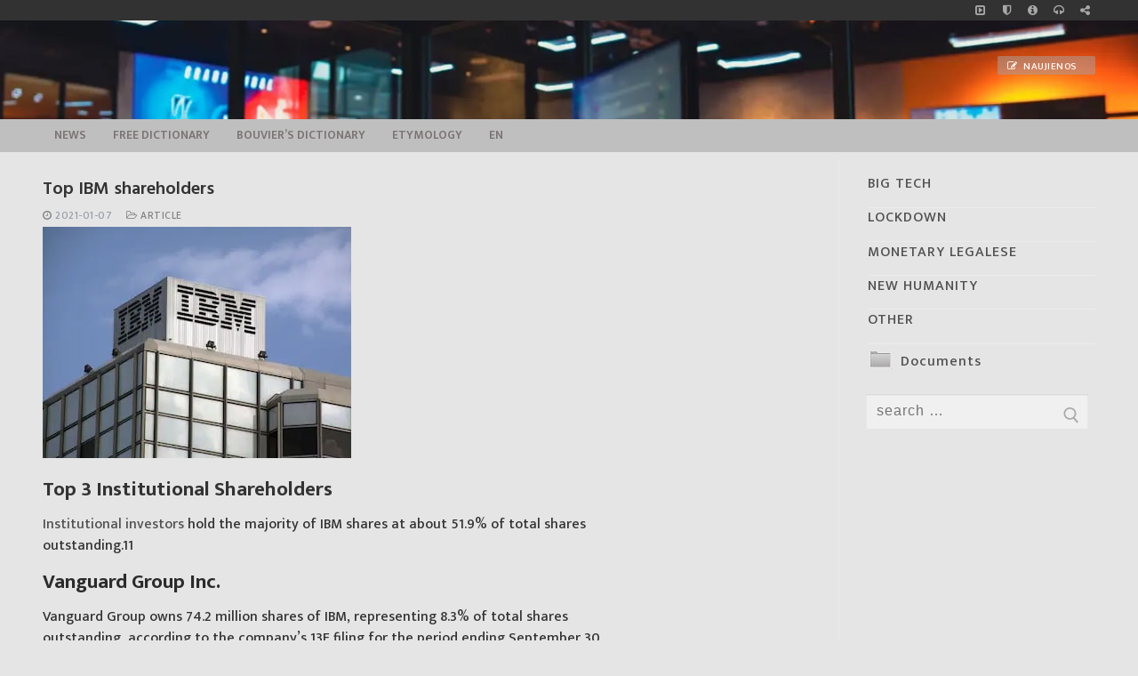

--- FILE ---
content_type: text/html; charset=UTF-8
request_url: https://infokeltai.lt/top-ibm-shareholders/
body_size: 20372
content:
<!doctype html>
<html lang="en-US">
<head>
<meta charset="UTF-8">
<meta name="viewport" content="width=device-width, initial-scale=1, maximum-scale=10.0, user-scalable=yes">
<link rel="stylesheet" id="ao_optimized_gfonts" href="https://fonts.googleapis.com/css?family=Mukta%3A200%2C300%2C400%2C500%2C600%2C700%2C800%7CMukta+Vaani%3A200%2C300%2C400%2C500%2C600%2C700%2C800%7CHind+Vadodara%3A300%2C400%2C500%2C600%2C700%7CMarkazi+Text%3A400%2C500%2C600%2C700%7CMukta%3A200%2C300%2C400%2C500%2C600%2C700%2C800%7CMukta+Vaani%3A200%2C300%2C400%2C500%2C600%2C700%2C800%7CHind+Vadodara%3A300%2C400%2C500%2C600%2C700%7CMarkazi+Text%3A400%2C500%2C600%2C700&amp;display=swap"><link rel="profile" href="http://gmpg.org/xfn/11">
<style id="aoatfcss" media="all">input[name="s"]{text-transform:lowercase}:root{--wp-admin-theme-color:#007cba;--wp-admin-theme-color-darker-10:#006ba1;--wp-admin-theme-color-darker-20:#005a87}@font-face{font-family:FontAwesome;src:url(//infokeltai.lt/wp-content/themes/customify/assets/fonts/font-awesome/css/../fonts/fontawesome-webfont.eot?v=4.7.0);src:url(//infokeltai.lt/wp-content/themes/customify/assets/fonts/font-awesome/css/../fonts/fontawesome-webfont.eot?#iefix&v=4.7.0) format('embedded-opentype'),url(//infokeltai.lt/wp-content/themes/customify/assets/fonts/font-awesome/css/../fonts/fontawesome-webfont.woff2?v=4.7.0) format('woff2'),url(//infokeltai.lt/wp-content/themes/customify/assets/fonts/font-awesome/css/../fonts/fontawesome-webfont.woff?v=4.7.0) format('woff'),url(//infokeltai.lt/wp-content/themes/customify/assets/fonts/font-awesome/css/../fonts/fontawesome-webfont.ttf?v=4.7.0) format('truetype'),url(//infokeltai.lt/wp-content/themes/customify/assets/fonts/font-awesome/css/../fonts/fontawesome-webfont.svg?v=4.7.0#fontawesomeregular) format('svg');font-weight:400;font-style:normal}.fa{display:inline-block;font:normal normal normal 14px/1 FontAwesome;font-size:inherit;text-rendering:auto;-webkit-font-smoothing:antialiased;-moz-osx-font-smoothing:grayscale}.fa-clock-o:before{content:"\f017"}.fa-headphones:before{content:"\f025"}.fa-share-square-o:before{content:"\f045"}.fa-info-circle:before{content:"\f05a"}.fa-folder-open-o:before{content:"\f115"}.fa-shield:before{content:"\f132"}.fa-caret-square-o-right:before{content:"\f152"}html{line-height:1.15;-ms-text-size-adjust:100%;-webkit-text-size-adjust:100%}body{margin:0}article,aside,header,nav,section{display:block}main{display:block}a{background-color:transparent;-webkit-text-decoration-skip:objects}img{border-style:none}svg:not(:root){overflow:hidden}button,input{font-family:sans-serif;font-size:100%;line-height:1.15;margin:0}button,input{overflow:visible}button{text-transform:none}[type=submit],button{-webkit-appearance:button}[type=submit]::-moz-focus-inner,button::-moz-focus-inner{border-style:none;padding:0}[type=submit]:-moz-focusring,button:-moz-focusring{outline:1px dotted ButtonText}[type=search]{-webkit-appearance:textfield;outline-offset:-2px}[type=search]::-webkit-search-cancel-button,[type=search]::-webkit-search-decoration{-webkit-appearance:none}::-webkit-file-upload-button{-webkit-appearance:button;font:inherit}[class*=customify-grid-],[class~=customify-grid]{box-sizing:border-box;display:-webkit-box;display:flex;-webkit-box-orient:horizontal;-webkit-box-direction:normal;flex-flow:row wrap;margin:0 -1em}[class*=customify-col-]{box-sizing:border-box;padding:0 1em 0;max-width:100%}[class*=customify-col-]{-webkit-box-flex:0;flex:none}[class*=customify-grid-][class*="-middle"]{-webkit-box-align:center;align-items:center}[class~=customify-grid]>[class*=customify-col-3]{flex-basis:25%;max-width:25%}[class~=customify-grid]>[class*=customify-col-9]{flex-basis:75%;max-width:75%}@media screen and (max-width:48em){[class~=customify-grid]>[class*="_sm-1"]{flex-basis:8.3333333333%;max-width:8.3333333333%}[class~=customify-grid]>[class*="_sm-12"]{flex-basis:100%;max-width:100%}}@media screen and (max-width:80em){[class*=customify-grid-]>:not([class*="_lg-0"]),[class~=customify-grid]>:not([class*="_lg-0"]){display:block}}@media screen and (max-width:64em){[class*=customify-grid-]>:not([class*="_md-0"]),[class~=customify-grid]>:not([class*="_md-0"]){display:block}}@media screen and (max-width:48em){[class*=customify-grid-]>:not([class*="_sm-0"]),[class~=customify-grid]>:not([class*="_sm-0"]){display:block}}@media screen and (max-width:35.5em){[class*=customify-grid-]>:not([class*="_xs-0"]),[class~=customify-grid]>:not([class*="_xs-0"]){display:block}}body{color:#686868;font-family:-apple-system,BlinkMacSystemFont,"Segoe UI",Roboto,"Helvetica Neue",Arial,sans-serif;font-weight:400;line-height:1.618;-moz-osx-font-smoothing:grayscale;text-rendering:optimizeLegibility;-webkit-font-smoothing:antialiased}h2,h4{font-weight:400;font-family:-apple-system,BlinkMacSystemFont,"Segoe UI",Roboto,"Helvetica Neue",Arial,sans-serif;margin:0 0 .5407911001em;color:#2b2b2b;clear:both}h2{font-size:2.1em;line-height:1.216}@media screen and (max-width:1024px){h2{font-size:1.9em}}@media screen and (max-width:568px){h2{font-size:1.7em}}h4{font-size:1.41575em}p{margin:0 0 1.41575em}i{font-style:italic}html{box-sizing:border-box}*,:after,:before{box-sizing:inherit}body{background:#fff}img{height:auto;max-width:100%}a.plain_color{color:currentColor}a{color:#1e4b75;text-decoration:none}ul{margin:0 0 1.618em 2.617924em;padding:0}ul{list-style:disc}form{margin-bottom:2em}input[type=search]{color:#282828;border:1px solid #e5e5e5;box-shadow:0 1px 2px rgba(0,0,0,.12) inset;padding:0 .75em;height:2.6em;width:100%;max-width:100%;vertical-align:middle;border-radius:1px;-moz-appearance:none;-webkit-appearance:none}button:not(.components-button):not(.customize-partial-edit-shortcut-button){border:none;padding:0 1.3em;line-height:2.5em;min-height:2.6em;max-width:100%;font-weight:bolder;text-transform:uppercase;border-radius:1px;display:inline-block}button::-moz-focus-inner,input::-moz-focus-inner{border:0;padding:0}label{color:#252525}.screen-reader-text{clip:rect(1px,1px,1px,1px);position:absolute!important;height:1px;width:1px;overflow:hidden;word-wrap:normal!important}.site-content:after,.site-content:before,.site-header:after,.site-header:before{content:"";display:table;table-layout:fixed}.site-content:after,.site-header:after{clear:both}.text-xsmall{font-size:.72em}.text-uppercase{text-transform:uppercase;line-height:1.2}.text-uppercase.text-xsmall{letter-spacing:.5px}.link-meta,.link-meta a{color:#6d6d6d}.header--row .dark-mode{color:rgba(255,255,255,.99);background:rgba(0,0,0,.9)}.dark-mode .customify-builder-social-icons.color-custom li a,.dark-mode .item--html a{color:rgba(255,255,255,.79)}.header--row .light-mode{color:rgba(0,0,0,.6);background:rgba(255,255,255,.9)}.light-mode .nav-menu-desktop.style-plain .nav-menu>li.current-menu-item>a{color:rgba(0,0,0,.8)}.light-mode .customify-builder-social-icons.color-custom li a,.light-mode .item--html a,.light-mode .menu-mobile-toggle,.light-mode .nav-menu>li>a,.light-mode .search-icon{color:rgba(0,0,0,.55)}.header-top{padding:0;-webkit-text-size-adjust:100%;-moz-text-size-adjust:100%;-ms-text-size-adjust:100%;text-size-adjust:100%;line-height:13px}.header-top .customify-grid .item--html{font-size:15px}.header-top .item--html{line-height:1.3}.header-top .dark-mode{background:#235787}.header-main{padding:0}.header-main .light-mode{box-shadow:0 1px 2px 0 #e1e5ea;background:#fff}.header-bottom{padding:0;border-left:none;border-right:none}.header-bottom .light-mode{background:#f0f0f0;box-shadow:0 1px 2px 0 #e1e5ea}.site-header{position:relative;z-index:10}.site-header .customify-container{display:-webkit-box;display:flex;-webkit-box-orient:vertical;-webkit-box-direction:normal;flex-direction:column;-webkit-box-pack:center;justify-content:center}@media screen and (min-width:1025px){.header--row .customify-grid{margin:0 -.5em}}.header--row.layout-full-contained .customify-container{background:0 0!important}.header--row.layout-full-contained .customify-container{border:0 none!important;box-shadow:none!important}.row-v2{display:-webkit-box!important;display:flex!important;-webkit-box-orient:horizontal;-webkit-box-direction:normal;flex-flow:row nowrap;-webkit-box-pack:justify;justify-content:space-between;-webkit-box-align:center;align-items:center;width:100%;height:100%}.row-v2 .item--inner{display:-webkit-inline-box;display:inline-flex;-webkit-box-align:center;align-items:center;margin-left:.5em;margin-right:.5em}.row-v2 .col-v2{display:-webkit-box;display:flex}.row-v2 .col-v2.col-v2-left{-webkit-box-pack:start;justify-content:flex-start;margin-right:auto;-webkit-box-flex:1;flex:1 1 0}.row-v2 .col-v2.col-v2-right{margin-left:auto;-webkit-box-pack:end;justify-content:flex-end;-webkit-box-flex:1;flex:1 1 0}.row-v2.no-center .col-v2.col-v2-left{-webkit-box-flex:1;flex:auto}.row-v2.no-center .col-v2.col-v2-right{-webkit-box-flex:1;flex:auto}.customify-builder-btn{padding:.5407911001em 1em;background:#c3512f;color:#fff;border-radius:2px;display:inline-block;position:relative;text-decoration:none;font-size:.85em;text-transform:uppercase;letter-spacing:.5px;font-weight:600}.customify-builder-btn.is-icon-before i{margin-right:4px}.item--html p{font-weight:500;text-transform:uppercase;font-size:13px}.item--html p:last-child{margin-bottom:0}.site-branding{display:-webkit-box;display:flex;line-height:.9;vertical-align:middle}.site-branding a{display:inline-block;text-transform:uppercase;letter-spacing:.4px;font-weight:600}.site-branding img{display:block;width:auto;line-height:1}.site-branding .site-description{margin:5px 0 7px 0}.site-branding.logo-top{-webkit-box-orient:vertical;-webkit-box-direction:normal;flex-direction:column}.item-button{display:inline-block}.site-header .cb-row--mobile .site-branding img{max-width:100%}.nav-menu-desktop .menu-item .link-before{position:relative;display:-webkit-inline-box;display:inline-flex;-webkit-box-align:center;align-items:center}.nav-menu-desktop .menu{list-style:none;padding:0;margin:0}.nav-menu-desktop .menu li{display:inline-block;position:relative}.nav-menu-desktop .menu li:last-child{margin-right:0}.nav-menu-desktop .menu li a{display:inline-block;-webkit-text-decoration-color:currentColor;text-decoration-color:currentColor}.nav-menu-desktop .menu li.current-menu-item>a{color:rgba(0,0,0,.9)}.nav-menu-desktop .menu>li>a{padding:12px 13px 12px;display:-webkit-inline-box;display:inline-flex;-webkit-box-align:center;align-items:center;text-transform:uppercase;font-weight:600;font-size:.85em;line-height:1}.nav-menu-desktop.style-plain .nav-menu:after,.nav-menu-desktop.style-plain .nav-menu:before{content:"";display:table}.nav-menu-desktop.style-plain .nav-menu:after{clear:both}.nav-menu-desktop.style-plain .nav-menu>li{float:left}.item--search_icon{line-height:0}.search-icon{line-height:0;display:inline-block;position:relative;box-shadow:none}.search-icon svg{width:18px;height:18px}.search-icon .ic-close{display:none}.header-search_icon-item{position:relative}.header-search_icon-item .header-search-modal-wrapper{position:absolute;top:100%;left:-.9em;height:0;overflow:hidden;display:block;margin-top:-1px;-webkit-transform:translateY(40px);-ms-transform:translateY(40px);transform:translateY(40px)}.header-search-form{display:-webkit-box;display:flex;margin-bottom:0;width:100%;max-width:100%}.header-search-form label{flex-basis:100%}.header-search-form .search-form-fields{border:1px solid;border-color:rgba(127,127,127,.2);box-shadow:0 1px 2px rgba(0,0,0,.12) inset;border-radius:2px}.header-search-form .search-field{display:block;width:100%;border-radius:2px;height:2.4em}.header-search-form button.search-submit{overflow:hidden;box-shadow:none;margin-left:-40px;background:0 0;color:#6d6d6d;line-height:0;padding:0 .7em;min-height:auto}.header-search-form button.search-submit svg{width:18px;height:18px}.header-search_box-item .header-search-form .search-field{border:0;box-shadow:none;background-color:transparent}.header-search-modal{border:1px solid #eaecee;padding:1.25em;background:#fff;width:280px;position:relative;margin-top:15px;box-shadow:0 3px 30px rgba(25,30,35,.1)}@media screen and (max-width:568px){.header-search-modal{width:220px}}.header-search-modal label{flex-basis:100%}.header-search-modal::before{border-top:1px solid #eaecee;border-left:1px solid #eaecee;background:#fff;content:"";display:block;position:absolute;top:-8px;left:15px;width:15px;height:15px;-webkit-transform:rotate(45deg);-ms-transform:rotate(45deg);transform:rotate(45deg);z-index:27}.customify-builder-social-icons{display:inline-block;margin:0;padding:0;list-style:none;position:relative}.customify-builder-social-icons li{list-style:none;display:inline-block;margin:0 3px}.customify-builder-social-icons li:last-child{margin-right:0}.customify-builder-social-icons li:first-child{margin-left:0}.customify-builder-social-icons a{color:currentColor;text-align:center;vertical-align:middle;width:100%;padding:.4em;display:inline-block;line-height:1;font-size:13px}.customify-builder-social-icons a i{width:1em;height:1em;position:relative;display:block}.customify-builder-social-icons a i:before{position:absolute;left:50%;-webkit-transform:translateX(-50%);-ms-transform:translateX(-50%);transform:translateX(-50%)}.menu-mobile-toggle{text-align:center;background:0 0;box-shadow:none;color:currentColor}.nav-icon--label{background:0 0!important;text-transform:uppercase;font-size:.85em}.hamburger{padding:0;display:inline-block;font:inherit;color:inherit;text-transform:none;background-color:transparent;border:0;margin:0;overflow:visible}.hamburger-box{display:inline-block;position:relative;vertical-align:middle}.hamburger-inner{display:block;top:50%;background-color:currentcolor}.hamburger-inner,.hamburger-inner::after,.hamburger-inner::before{border-radius:0;position:absolute}.hamburger-inner::after,.hamburger-inner::before{content:"";display:block;background-color:inherit}.is-size-medium .hamburger .hamburger-box{margin-top:-2px;width:22px}.is-size-medium .hamburger .hamburger-inner{margin-top:-1px}.is-size-medium .hamburger .hamburger-inner,.is-size-medium .hamburger .hamburger-inner::after,.is-size-medium .hamburger .hamburger-inner::before{width:22px;height:2px}.is-size-medium .hamburger .hamburger-inner::before{top:-7px}.is-size-medium .hamburger .hamburger-inner::after{bottom:-7px}@media screen and (min-width:1025px){.is-size-desktop-small .hamburger .hamburger-box{margin-top:-2px;width:19px}.is-size-desktop-small .hamburger .hamburger-inner{margin-top:-1px}.is-size-desktop-small .hamburger .hamburger-inner,.is-size-desktop-small .hamburger .hamburger-inner::after,.is-size-desktop-small .hamburger .hamburger-inner::before{width:19px;height:2px}.is-size-desktop-small .hamburger .hamburger-inner::before{top:-6px}.is-size-desktop-small .hamburger .hamburger-inner::after{bottom:-6px}}@media screen and (max-width:1024px){.is-size-tablet-small .hamburger .hamburger-box{margin-top:-2px;width:19px}.is-size-tablet-small .hamburger .hamburger-inner{margin-top:-1px}.is-size-tablet-small .hamburger .hamburger-inner,.is-size-tablet-small .hamburger .hamburger-inner::after,.is-size-tablet-small .hamburger .hamburger-inner::before{width:19px;height:2px}.is-size-tablet-small .hamburger .hamburger-inner::before{top:-6px}.is-size-tablet-small .hamburger .hamburger-inner::after{bottom:-6px}}@media screen and (max-width:568px){.is-size-mobile-small .hamburger .hamburger-box{margin-top:-2px;width:19px}.is-size-mobile-small .hamburger .hamburger-inner{margin-top:-1px}.is-size-mobile-small .hamburger .hamburger-inner,.is-size-mobile-small .hamburger .hamburger-inner::after,.is-size-mobile-small .hamburger .hamburger-inner::before{width:19px;height:2px}.is-size-mobile-small .hamburger .hamburger-inner::before{top:-6px}.is-size-mobile-small .hamburger .hamburger-inner::after{bottom:-6px}}.hamburger--squeeze.is-active .hamburger-inner{-webkit-transform:rotate(45deg);-ms-transform:rotate(45deg);transform:rotate(45deg)}.hamburger--squeeze.is-active .hamburger-inner::before{top:0;opacity:0}.hamburger--squeeze.is-active .hamburger-inner::after{bottom:0;-webkit-transform:rotate(-90deg);-ms-transform:rotate(-90deg);transform:rotate(-90deg)}body:before{position:fixed;top:0;right:0;left:0;bottom:0;z-index:-1;content:" ";background:rgba(0,0,0,.5);visibility:hidden;opacity:0}.header-menu-sidebar{padding:0;position:fixed;width:100%;max-width:100%;top:0;z-index:999900;visibility:hidden}.header-menu-sidebar .builder-item-sidebar{padding:1.4em 1.5em;border-bottom:1px solid transparent}.header-menu-sidebar .builder-item-sidebar:last-of-type{border-bottom:none}.header-menu-sidebar.light-mode .item--html a{color:rgba(0,0,0,.55)}.header-menu-sidebar.light-mode .builder-item-sidebar{border-color:rgba(0,0,0,.08)}.header-menu-sidebar.light-mode .builder-item-sidebar:before{background:rgba(0,0,0,.08)}.header-menu-sidebar.light-mode .header-menu-sidebar-bg:before{background:rgba(255,255,255,.9)}.header-menu-sidebar-bg{position:relative;word-wrap:break-word;min-height:100%;display:block}.header-menu-sidebar-bg:before{content:"";position:absolute;top:0;bottom:0;left:0;right:0;display:block;min-height:100%}.header-menu-sidebar-inner{position:relative;word-wrap:break-word;min-height:100%;display:block;padding:1.2em 0}.menu_sidebar_slide_left .header-menu-sidebar{box-shadow:0 0 10px 0 rgba(0,0,0,.4);width:360px;left:0;-webkit-transform:translate3d(-100%,0,0);transform:translate3d(-100%,0,0)}@media screen and (max-width:35.5em){.menu_sidebar_slide_left .header-menu-sidebar{width:auto;right:45px}}.close-sidebar-panel{display:none;z-index:999910;position:fixed;top:10px;right:12px}.close-sidebar-panel .hamburger-inner{background:rgba(255,255,255,.99)}.close-sidebar-panel .hamburger-inner::after,.close-sidebar-panel .hamburger-inner:before{background:inherit}.header-menu-sidebar .item--inner{-webkit-transform:translateY(45px);-ms-transform:translateY(45px);transform:translateY(45px);opacity:0}.mobile-item--search_box .search-form-fields{width:100%}.cb-row--mobile{padding:0 .5em 0}.header-v2 .cb-row--mobile{padding-left:1em;padding-right:1em}@media screen and (min-width:1025px){.customify-grid .hide-on-desktop,.hide-on-desktop{display:none}}@media screen and (max-width:1024px){.customify-grid .hide-on-tablet,.hide-on-tablet{display:none}}@media screen and (max-width:568px){.customify-grid .hide-on-mobile,.hide-on-mobile{display:none}}#page{position:relative}.customify-container{position:relative;padding-left:2em;padding-right:2em}.customify-container:after,.customify-container:before{content:"";display:table}.customify-container:after{clear:both}@media screen and (max-width:48em){.customify-container{padding-left:1em;padding-right:1em}}.customify-container{max-width:1248px;margin:0 auto}.site-content{background:#fff}#main,#sidebar-primary{padding-top:2.617924em;padding-bottom:2.617924em}@media screen and (min-width:48em){.content-sidebar .content-inner{padding-right:1em}.content-sidebar.sidebar_vertical_border .content-area{border-right:1px solid #eaecee}.content-sidebar.sidebar_vertical_border .content-inner{padding-right:1em}.content-sidebar.sidebar_vertical_border .sidebar-primary-inner{padding-left:1em}}.entry-title{word-wrap:break-word}.entry-meta>span{display:inline-block;padding:5px 0}.entry-meta .sep{margin-left:8px;margin-right:8px}.posts-layout .entry{margin-bottom:2em}.posts-layout .entry--item{margin-bottom:15px}.posts-layout .entry--item:last-child{margin-bottom:0}.posts-layout .entry-inner{display:-webkit-box;display:flex;flex-wrap:wrap;-webkit-box-align:stretch;align-items:stretch;width:100%;border-bottom:1px solid #eaecee;padding-bottom:2em}@media screen and (max-width:568px){.posts-layout .entry-inner{display:block}}.posts-layout .entry-media{position:relative;max-width:100%;flex-basis:40%;padding-top:0;overflow:hidden}@media screen and (max-width:568px){.posts-layout .entry-media{margin-bottom:1em;width:100%!important;padding-top:56.25%}}.posts-layout .entry-thumbnail{position:absolute;top:0;bottom:0;width:100%;height:100%;display:-webkit-box;display:flex;line-height:0;background-color:#d5d5d5}.posts-layout .entry-thumbnail img{-o-object-fit:cover;object-fit:cover;width:100%;height:auto}.posts-layout .entry-title{font-size:1.5em;font-weight:500;word-wrap:break-word;display:-webkit-box;display:flex;-webkit-box-align:center;align-items:center}.posts-layout .entry-title a{text-align:inherit;display:block;flex-basis:100%}.posts-layout .entry-excerpt p:last-child{margin-bottom:0}.posts-layout .entry-media-link{position:absolute;top:0;left:0;right:0;bottom:0;display:block;z-index:30}.posts-layout .entry-content-data{-webkit-box-flex:1;flex:1;word-wrap:break-word;max-width:100%}.posts-layout .entry-content-data{display:-webkit-box;display:flex;-webkit-box-orient:vertical;-webkit-box-direction:normal;flex-flow:column nowrap}.posts-layout .entry-article-part{position:relative;width:100%;margin-bottom:15px}.posts-layout .entry-article-part:first-child{margin-top:0}.posts-layout .entry-article-part.entry-article-footer{display:-webkit-box;display:flex;margin-top:auto;margin-bottom:0;-webkit-box-pack:justify;justify-content:space-between}.posts-layout .entry-article-footer{-webkit-box-align:center;align-items:center}.posts-layout .entry-thumbnail:before{content:"";display:block;position:absolute;top:0;left:0;bottom:0;right:0;z-index:2}.posts-layout.layout--blog_classic .entry-media{margin-right:2em}@media screen and (max-width:568px){.posts-layout.layout--blog_classic .entry-media{margin-right:0}}.widget-title{font-size:16px;text-transform:uppercase;font-weight:500;color:currentColor;margin-bottom:20px}.widget-area .widget{margin-bottom:2em}@media screen and (min-width:1025px){.widget-area .widget:last-of-type{margin-bottom:0}}.widget-area .widget ul{list-style:none;padding:0;margin:0}.widget-area .widget ul:after{clear:both;content:".";display:block;height:0;visibility:hidden}.widget-area .widget ul li{margin:0 0 .6em}.widget-area .widget :last-child{margin-bottom:0}.widget-area .widget .sidebar-search-form{display:-webkit-box;display:flex;width:100%;max-width:100%}.widget-area .widget .sidebar-search-form label{width:100%}.widget-area .widget .sidebar-search-form .search-field{width:100%;display:block}.widget-area .widget .sidebar-search-form .search-submit{padding:9px 14px;margin-left:-46px;overflow:hidden;box-shadow:none;background:0 0;color:#aaa;line-height:0}.widget-area .widget .sidebar-search-form .search-submit svg{width:18px;height:18px}.widget-area .widget_pages li{display:block;position:relative}.widget-area .widget_pages li:last-child{border:none}.widget-area .widget_pages li a{display:block;width:100%;padding-bottom:.6em;margin-bottom:.6em;border-bottom:1px solid #eaecee;position:relative}@-ms-viewport{width:auto}.fa{display:inline-block;font:normal normal normal 14px/1 FontAwesome;font-size:inherit;text-rendering:auto;-webkit-font-smoothing:antialiased;-moz-osx-font-smoothing:grayscale}.fa-clock-o:before{content:"\f017"}.fa-headphones:before{content:"\f025"}.fa-share-square-o:before{content:"\f045"}.fa-info-circle:before{content:"\f05a"}.fa-folder-open-o:before{content:"\f115"}.fa-shield:before{content:"\f132"}.fa-caret-square-o-right:before{content:"\f152"}html{line-height:1.15;-ms-text-size-adjust:100%;-webkit-text-size-adjust:100%}body{margin:0}article,aside,header,nav,section{display:block}main{display:block}a{background-color:transparent;-webkit-text-decoration-skip:objects}img{border-style:none}svg:not(:root){overflow:hidden}button,input{font-family:sans-serif;font-size:100%;line-height:1.15;margin:0}button,input{overflow:visible}button{text-transform:none}[type=submit],button{-webkit-appearance:button}[type=submit]::-moz-focus-inner,button::-moz-focus-inner{border-style:none;padding:0}[type=submit]:-moz-focusring,button:-moz-focusring{outline:1px dotted ButtonText}[type=search]{-webkit-appearance:textfield;outline-offset:-2px}[type=search]::-webkit-search-cancel-button,[type=search]::-webkit-search-decoration{-webkit-appearance:none}::-webkit-file-upload-button{-webkit-appearance:button;font:inherit}[class*=customify-grid-],[class~=customify-grid]{box-sizing:border-box;display:-webkit-box;display:flex;-webkit-box-orient:horizontal;-webkit-box-direction:normal;flex-flow:row wrap;margin:0 -1em}[class*=customify-col-]{box-sizing:border-box;padding:0 1em 0;max-width:100%}[class*=customify-col-]{-webkit-box-flex:0;flex:none}[class*=customify-grid-][class*="-middle"]{-webkit-box-align:center;align-items:center}[class~=customify-grid]>[class*=customify-col-3]{flex-basis:25%;max-width:25%}[class~=customify-grid]>[class*=customify-col-9]{flex-basis:75%;max-width:75%}@media screen and (max-width:48em){[class~=customify-grid]>[class*="_sm-1"]{flex-basis:8.3333333333%;max-width:8.3333333333%}[class~=customify-grid]>[class*="_sm-12"]{flex-basis:100%;max-width:100%}}@media screen and (max-width:80em){[class*=customify-grid-]>:not([class*="_lg-0"]),[class~=customify-grid]>:not([class*="_lg-0"]){display:block}}@media screen and (max-width:64em){[class*=customify-grid-]>:not([class*="_md-0"]),[class~=customify-grid]>:not([class*="_md-0"]){display:block}}@media screen and (max-width:48em){[class*=customify-grid-]>:not([class*="_sm-0"]),[class~=customify-grid]>:not([class*="_sm-0"]){display:block}}@media screen and (max-width:35.5em){[class*=customify-grid-]>:not([class*="_xs-0"]),[class~=customify-grid]>:not([class*="_xs-0"]){display:block}}body{color:#686868;font-family:-apple-system,BlinkMacSystemFont,"Segoe UI",Roboto,"Helvetica Neue",Arial,sans-serif;font-weight:400;line-height:1.618;-moz-osx-font-smoothing:grayscale;text-rendering:optimizeLegibility;-webkit-font-smoothing:antialiased}h2,h4{font-weight:400;font-family:-apple-system,BlinkMacSystemFont,"Segoe UI",Roboto,"Helvetica Neue",Arial,sans-serif;margin:0 0 .5407911001em;color:#2b2b2b;clear:both}h2{font-size:2.1em;line-height:1.216}@media screen and (max-width:1024px){h2{font-size:1.9em}}@media screen and (max-width:568px){h2{font-size:1.7em}}h4{font-size:1.41575em}p{margin:0 0 1.41575em}i{font-style:italic}html{box-sizing:border-box}*,:after,:before{box-sizing:inherit}body{background:#fff}img{height:auto;max-width:100%}a.plain_color{color:currentColor}a{color:#1e4b75;text-decoration:none}ul{margin:0 0 1.618em 2.617924em;padding:0}ul{list-style:disc}form{margin-bottom:2em}input[type=search]{color:#282828;border:1px solid #e5e5e5;box-shadow:0 1px 2px rgba(0,0,0,.12) inset;padding:0 .75em;height:2.6em;width:100%;max-width:100%;vertical-align:middle;border-radius:1px;-moz-appearance:none;-webkit-appearance:none}button:not(.components-button):not(.customize-partial-edit-shortcut-button){border:none;padding:0 1.3em;line-height:2.5em;min-height:2.6em;max-width:100%;font-weight:bolder;text-transform:uppercase;border-radius:1px;display:inline-block}button::-moz-focus-inner,input::-moz-focus-inner{border:0;padding:0}label{color:#252525}.screen-reader-text{clip:rect(1px,1px,1px,1px);position:absolute!important;height:1px;width:1px;overflow:hidden;word-wrap:normal!important}.site-content:after,.site-content:before,.site-header:after,.site-header:before{content:"";display:table;table-layout:fixed}.site-content:after,.site-header:after{clear:both}.text-xsmall{font-size:.72em}.text-uppercase{text-transform:uppercase;line-height:1.2}.text-uppercase.text-xsmall{letter-spacing:.5px}.link-meta,.link-meta a{color:#6d6d6d}.header--row .dark-mode{color:rgba(255,255,255,.99);background:rgba(0,0,0,.9)}.dark-mode .customify-builder-social-icons.color-custom li a,.dark-mode .item--html a{color:rgba(255,255,255,.79)}.header--row .light-mode{color:rgba(0,0,0,.6);background:rgba(255,255,255,.9)}.light-mode .nav-menu-desktop.style-plain .nav-menu>li.current-menu-item>a{color:rgba(0,0,0,.8)}.light-mode .customify-builder-social-icons.color-custom li a,.light-mode .item--html a,.light-mode .menu-mobile-toggle,.light-mode .nav-menu>li>a,.light-mode .search-icon{color:rgba(0,0,0,.55)}.header-top{padding:0;-webkit-text-size-adjust:100%;-moz-text-size-adjust:100%;-ms-text-size-adjust:100%;text-size-adjust:100%;line-height:13px}.header-top .customify-grid .item--html{font-size:15px}.header-top .item--html{line-height:1.3}.header-top .dark-mode{background:#235787}.header-main{padding:0}.header-main .light-mode{box-shadow:0 1px 2px 0 #e1e5ea;background:#fff}.header-bottom{padding:0;border-left:none;border-right:none}.header-bottom .light-mode{background:#f0f0f0;box-shadow:0 1px 2px 0 #e1e5ea}.site-header{position:relative;z-index:10}.site-header .customify-container{display:-webkit-box;display:flex;-webkit-box-orient:vertical;-webkit-box-direction:normal;flex-direction:column;-webkit-box-pack:center;justify-content:center}@media screen and (min-width:1025px){.header--row .customify-grid{margin:0 -.5em}}.header--row.layout-full-contained .customify-container{background:0 0!important}.header--row.layout-full-contained .customify-container{border:0 none!important;box-shadow:none!important}.row-v2{display:-webkit-box!important;display:flex!important;-webkit-box-orient:horizontal;-webkit-box-direction:normal;flex-flow:row nowrap;-webkit-box-pack:justify;justify-content:space-between;-webkit-box-align:center;align-items:center;width:100%;height:100%}.row-v2 .item--inner{display:-webkit-inline-box;display:inline-flex;-webkit-box-align:center;align-items:center;margin-left:.5em;margin-right:.5em}.row-v2 .col-v2{display:-webkit-box;display:flex}.row-v2 .col-v2.col-v2-left{-webkit-box-pack:start;justify-content:flex-start;margin-right:auto;-webkit-box-flex:1;flex:1 1 0}.row-v2 .col-v2.col-v2-right{margin-left:auto;-webkit-box-pack:end;justify-content:flex-end;-webkit-box-flex:1;flex:1 1 0}.row-v2.no-center .col-v2.col-v2-left{-webkit-box-flex:1;flex:auto}.row-v2.no-center .col-v2.col-v2-right{-webkit-box-flex:1;flex:auto}.customify-builder-btn{padding:.5407911001em 1em;background:#c3512f;color:#fff;border-radius:2px;display:inline-block;position:relative;text-decoration:none;font-size:.85em;text-transform:uppercase;letter-spacing:.5px;font-weight:600}.customify-builder-btn.is-icon-before i{margin-right:4px}.item--html p{font-weight:500;text-transform:uppercase;font-size:13px}.item--html p:last-child{margin-bottom:0}.site-branding{display:-webkit-box;display:flex;line-height:.9;vertical-align:middle}.site-branding a{display:inline-block;text-transform:uppercase;letter-spacing:.4px;font-weight:600}.site-branding img{display:block;width:auto;line-height:1}.site-branding .site-description{margin:5px 0 7px 0}.site-branding.logo-top{-webkit-box-orient:vertical;-webkit-box-direction:normal;flex-direction:column}.item-button{display:inline-block}.site-header .cb-row--mobile .site-branding img{max-width:100%}.nav-menu-desktop .menu-item .link-before{position:relative;display:-webkit-inline-box;display:inline-flex;-webkit-box-align:center;align-items:center}.nav-menu-desktop .menu{list-style:none;padding:0;margin:0}.nav-menu-desktop .menu li{display:inline-block;position:relative}.nav-menu-desktop .menu li:last-child{margin-right:0}.nav-menu-desktop .menu li a{display:inline-block;-webkit-text-decoration-color:currentColor;text-decoration-color:currentColor}.nav-menu-desktop .menu li.current-menu-item>a{color:rgba(0,0,0,.9)}.nav-menu-desktop .menu>li>a{padding:12px 13px 12px;display:-webkit-inline-box;display:inline-flex;-webkit-box-align:center;align-items:center;text-transform:uppercase;font-weight:600;font-size:.85em;line-height:1}.nav-menu-desktop.style-plain .nav-menu:after,.nav-menu-desktop.style-plain .nav-menu:before{content:"";display:table}.nav-menu-desktop.style-plain .nav-menu:after{clear:both}.nav-menu-desktop.style-plain .nav-menu>li{float:left}.item--search_icon{line-height:0}.search-icon{line-height:0;display:inline-block;position:relative;box-shadow:none}.search-icon svg{width:18px;height:18px}.search-icon .ic-close{display:none}.header-search_icon-item{position:relative}.header-search_icon-item .header-search-modal-wrapper{position:absolute;top:100%;left:-.9em;height:0;overflow:hidden;display:block;margin-top:-1px;-webkit-transform:translateY(40px);-ms-transform:translateY(40px);transform:translateY(40px)}.header-search-form{display:-webkit-box;display:flex;margin-bottom:0;width:100%;max-width:100%}.header-search-form label{flex-basis:100%}.header-search-form .search-form-fields{border:1px solid;border-color:rgba(127,127,127,.2);box-shadow:0 1px 2px rgba(0,0,0,.12) inset;border-radius:2px}.header-search-form .search-field{display:block;width:100%;border-radius:2px;height:2.4em}.header-search-form button.search-submit{overflow:hidden;box-shadow:none;margin-left:-40px;background:0 0;color:#6d6d6d;line-height:0;padding:0 .7em;min-height:auto}.header-search-form button.search-submit svg{width:18px;height:18px}.header-search_box-item .header-search-form .search-field{border:0;box-shadow:none;background-color:transparent}.header-search-modal{border:1px solid #eaecee;padding:1.25em;background:#fff;width:280px;position:relative;margin-top:15px;box-shadow:0 3px 30px rgba(25,30,35,.1)}@media screen and (max-width:568px){.header-search-modal{width:220px}}.header-search-modal label{flex-basis:100%}.header-search-modal::before{border-top:1px solid #eaecee;border-left:1px solid #eaecee;background:#fff;content:"";display:block;position:absolute;top:-8px;left:15px;width:15px;height:15px;-webkit-transform:rotate(45deg);-ms-transform:rotate(45deg);transform:rotate(45deg);z-index:27}.customify-builder-social-icons{display:inline-block;margin:0;padding:0;list-style:none;position:relative}.customify-builder-social-icons li{list-style:none;display:inline-block;margin:0 3px}.customify-builder-social-icons li:last-child{margin-right:0}.customify-builder-social-icons li:first-child{margin-left:0}.customify-builder-social-icons a{color:currentColor;text-align:center;vertical-align:middle;width:100%;padding:.4em;display:inline-block;line-height:1;font-size:13px}.customify-builder-social-icons a i{width:1em;height:1em;position:relative;display:block}.customify-builder-social-icons a i:before{position:absolute;left:50%;-webkit-transform:translateX(-50%);-ms-transform:translateX(-50%);transform:translateX(-50%)}.menu-mobile-toggle{text-align:center;background:0 0;box-shadow:none;color:currentColor}.nav-icon--label{background:0 0!important;text-transform:uppercase;font-size:.85em}.hamburger{padding:0;display:inline-block;font:inherit;color:inherit;text-transform:none;background-color:transparent;border:0;margin:0;overflow:visible}.hamburger-box{display:inline-block;position:relative;vertical-align:middle}.hamburger-inner{display:block;top:50%;background-color:currentcolor}.hamburger-inner,.hamburger-inner::after,.hamburger-inner::before{border-radius:0;position:absolute}.hamburger-inner::after,.hamburger-inner::before{content:"";display:block;background-color:inherit}.is-size-medium .hamburger .hamburger-box{margin-top:-2px;width:22px}.is-size-medium .hamburger .hamburger-inner{margin-top:-1px}.is-size-medium .hamburger .hamburger-inner,.is-size-medium .hamburger .hamburger-inner::after,.is-size-medium .hamburger .hamburger-inner::before{width:22px;height:2px}.is-size-medium .hamburger .hamburger-inner::before{top:-7px}.is-size-medium .hamburger .hamburger-inner::after{bottom:-7px}@media screen and (min-width:1025px){.is-size-desktop-small .hamburger .hamburger-box{margin-top:-2px;width:19px}.is-size-desktop-small .hamburger .hamburger-inner{margin-top:-1px}.is-size-desktop-small .hamburger .hamburger-inner,.is-size-desktop-small .hamburger .hamburger-inner::after,.is-size-desktop-small .hamburger .hamburger-inner::before{width:19px;height:2px}.is-size-desktop-small .hamburger .hamburger-inner::before{top:-6px}.is-size-desktop-small .hamburger .hamburger-inner::after{bottom:-6px}}@media screen and (max-width:1024px){.is-size-tablet-small .hamburger .hamburger-box{margin-top:-2px;width:19px}.is-size-tablet-small .hamburger .hamburger-inner{margin-top:-1px}.is-size-tablet-small .hamburger .hamburger-inner,.is-size-tablet-small .hamburger .hamburger-inner::after,.is-size-tablet-small .hamburger .hamburger-inner::before{width:19px;height:2px}.is-size-tablet-small .hamburger .hamburger-inner::before{top:-6px}.is-size-tablet-small .hamburger .hamburger-inner::after{bottom:-6px}}@media screen and (max-width:568px){.is-size-mobile-small .hamburger .hamburger-box{margin-top:-2px;width:19px}.is-size-mobile-small .hamburger .hamburger-inner{margin-top:-1px}.is-size-mobile-small .hamburger .hamburger-inner,.is-size-mobile-small .hamburger .hamburger-inner::after,.is-size-mobile-small .hamburger .hamburger-inner::before{width:19px;height:2px}.is-size-mobile-small .hamburger .hamburger-inner::before{top:-6px}.is-size-mobile-small .hamburger .hamburger-inner::after{bottom:-6px}}.hamburger--squeeze.is-active .hamburger-inner{-webkit-transform:rotate(45deg);-ms-transform:rotate(45deg);transform:rotate(45deg)}.hamburger--squeeze.is-active .hamburger-inner::before{top:0;opacity:0}.hamburger--squeeze.is-active .hamburger-inner::after{bottom:0;-webkit-transform:rotate(-90deg);-ms-transform:rotate(-90deg);transform:rotate(-90deg)}body:before{position:fixed;top:0;right:0;left:0;bottom:0;z-index:-1;content:" ";background:rgba(0,0,0,.5);visibility:hidden;opacity:0}.header-menu-sidebar{padding:0;position:fixed;width:100%;max-width:100%;top:0;z-index:999900;visibility:hidden}.header-menu-sidebar .builder-item-sidebar{padding:1.4em 1.5em;border-bottom:1px solid transparent}.header-menu-sidebar .builder-item-sidebar:last-of-type{border-bottom:none}.header-menu-sidebar.light-mode .item--html a{color:rgba(0,0,0,.55)}.header-menu-sidebar.light-mode .builder-item-sidebar{border-color:rgba(0,0,0,.08)}.header-menu-sidebar.light-mode .builder-item-sidebar:before{background:rgba(0,0,0,.08)}.header-menu-sidebar.light-mode .header-menu-sidebar-bg:before{background:rgba(255,255,255,.9)}.header-menu-sidebar-bg{position:relative;word-wrap:break-word;min-height:100%;display:block}.header-menu-sidebar-bg:before{content:"";position:absolute;top:0;bottom:0;left:0;right:0;display:block;min-height:100%}.header-menu-sidebar-inner{position:relative;word-wrap:break-word;min-height:100%;display:block;padding:1.2em 0}.menu_sidebar_slide_left .header-menu-sidebar{box-shadow:0 0 10px 0 rgba(0,0,0,.4);width:360px;left:0;-webkit-transform:translate3d(-100%,0,0);transform:translate3d(-100%,0,0)}@media screen and (max-width:35.5em){.menu_sidebar_slide_left .header-menu-sidebar{width:auto;right:45px}}.close-sidebar-panel{display:none;z-index:999910;position:fixed;top:10px;right:12px}.close-sidebar-panel .hamburger-inner{background:rgba(255,255,255,.99)}.close-sidebar-panel .hamburger-inner::after,.close-sidebar-panel .hamburger-inner:before{background:inherit}.header-menu-sidebar .item--inner{-webkit-transform:translateY(45px);-ms-transform:translateY(45px);transform:translateY(45px);opacity:0}.mobile-item--search_box .search-form-fields{width:100%}.cb-row--mobile{padding:0 .5em 0}.header-v2 .cb-row--mobile{padding-left:1em;padding-right:1em}@media screen and (min-width:1025px){.customify-grid .hide-on-desktop,.hide-on-desktop{display:none}}@media screen and (max-width:1024px){.customify-grid .hide-on-tablet,.hide-on-tablet{display:none}}@media screen and (max-width:568px){.customify-grid .hide-on-mobile,.hide-on-mobile{display:none}}#page{position:relative}.customify-container{position:relative;padding-left:2em;padding-right:2em}.customify-container:after,.customify-container:before{content:"";display:table}.customify-container:after{clear:both}@media screen and (max-width:48em){.customify-container{padding-left:1em;padding-right:1em}}.customify-container{max-width:1248px;margin:0 auto}.site-content{background:#fff}#main,#sidebar-primary{padding-top:2.617924em;padding-bottom:2.617924em}@media screen and (min-width:48em){.content-sidebar .content-inner{padding-right:1em}.content-sidebar.sidebar_vertical_border .content-area{border-right:1px solid #eaecee}.content-sidebar.sidebar_vertical_border .content-inner{padding-right:1em}.content-sidebar.sidebar_vertical_border .sidebar-primary-inner{padding-left:1em}}.entry-title{word-wrap:break-word}.entry-meta>span{display:inline-block;padding:5px 0}.entry-meta .sep{margin-left:8px;margin-right:8px}.posts-layout .entry{margin-bottom:2em}.posts-layout .entry--item{margin-bottom:15px}.posts-layout .entry--item:last-child{margin-bottom:0}.posts-layout .entry-inner{display:-webkit-box;display:flex;flex-wrap:wrap;-webkit-box-align:stretch;align-items:stretch;width:100%;border-bottom:1px solid #eaecee;padding-bottom:2em}@media screen and (max-width:568px){.posts-layout .entry-inner{display:block}}.posts-layout .entry-media{position:relative;max-width:100%;flex-basis:40%;padding-top:0;overflow:hidden}@media screen and (max-width:568px){.posts-layout .entry-media{margin-bottom:1em;width:100%!important;padding-top:56.25%}}.posts-layout .entry-thumbnail{position:absolute;top:0;bottom:0;width:100%;height:100%;display:-webkit-box;display:flex;line-height:0;background-color:#d5d5d5}.posts-layout .entry-thumbnail img{-o-object-fit:cover;object-fit:cover;width:100%;height:auto}.posts-layout .entry-title{font-size:1.5em;font-weight:500;word-wrap:break-word;display:-webkit-box;display:flex;-webkit-box-align:center;align-items:center}.posts-layout .entry-title a{text-align:inherit;display:block;flex-basis:100%}.posts-layout .entry-excerpt p:last-child{margin-bottom:0}.posts-layout .entry-media-link{position:absolute;top:0;left:0;right:0;bottom:0;display:block;z-index:30}.posts-layout .entry-content-data{-webkit-box-flex:1;flex:1;word-wrap:break-word;max-width:100%}.posts-layout .entry-content-data{display:-webkit-box;display:flex;-webkit-box-orient:vertical;-webkit-box-direction:normal;flex-flow:column nowrap}.posts-layout .entry-article-part{position:relative;width:100%;margin-bottom:15px}.posts-layout .entry-article-part:first-child{margin-top:0}.posts-layout .entry-article-part.entry-article-footer{display:-webkit-box;display:flex;margin-top:auto;margin-bottom:0;-webkit-box-pack:justify;justify-content:space-between}.posts-layout .entry-article-footer{-webkit-box-align:center;align-items:center}.posts-layout .entry-thumbnail:before{content:"";display:block;position:absolute;top:0;left:0;bottom:0;right:0;z-index:2}.posts-layout.layout--blog_classic .entry-media{margin-right:2em}@media screen and (max-width:568px){.posts-layout.layout--blog_classic .entry-media{margin-right:0}}.widget-title{font-size:16px;text-transform:uppercase;font-weight:500;color:currentColor;margin-bottom:20px}.widget-area .widget{margin-bottom:2em}@media screen and (min-width:1025px){.widget-area .widget:last-of-type{margin-bottom:0}}.widget-area .widget ul{list-style:none;padding:0;margin:0}.widget-area .widget ul:after{clear:both;content:".";display:block;height:0;visibility:hidden}.widget-area .widget ul li{margin:0 0 .6em}.widget-area .widget :last-child{margin-bottom:0}.widget-area .widget .sidebar-search-form{display:-webkit-box;display:flex;width:100%;max-width:100%}.widget-area .widget .sidebar-search-form label{width:100%}.widget-area .widget .sidebar-search-form .search-field{width:100%;display:block}.widget-area .widget .sidebar-search-form .search-submit{padding:9px 14px;margin-left:-46px;overflow:hidden;box-shadow:none;background:0 0;color:#aaa;line-height:0}.widget-area .widget .sidebar-search-form .search-submit svg{width:18px;height:18px}.widget-area .widget_pages li{display:block;position:relative}.widget-area .widget_pages li:last-child{border:none}.widget-area .widget_pages li a{display:block;width:100%;padding-bottom:.6em;margin-bottom:.6em;border-bottom:1px solid #eaecee;position:relative}@-ms-viewport{width:auto}</style><link rel="stylesheet" media="print" href='//infokeltai.lt/wp-content/cache/wpfc-minified/lxydk7h9/4aj28.css' onload="this.onload=null;this.media='all';"><noscript id="aonoscrcss"><link media="all" href='//infokeltai.lt/wp-content/cache/wpfc-minified/lxydk7h9/4aj28.css' rel="stylesheet"></noscript><title>Top IBM shareholders &#8211; Infokeltai News</title>
<meta name='robots' content='max-image-preview:large' />
<script defer src="[data-uri]"></script>
<link href='https://fonts.gstatic.com' crossorigin='anonymous' rel='preconnect' />
<link rel="alternate" type="application/rss+xml" title="Infokeltai News &raquo; Feed" href="https://infokeltai.lt/feed/" />
<link rel="alternate" type="application/rss+xml" title="Infokeltai News &raquo; Comments Feed" href="https://infokeltai.lt/comments/feed/" />
<link rel="alternate" type="application/rss+xml" title="Infokeltai News &raquo; Top IBM shareholders Comments Feed" href="https://infokeltai.lt/top-ibm-shareholders/feed/" />
<link rel="alternate" title="oEmbed (JSON)" type="application/json+oembed" href="https://infokeltai.lt/wp-json/oembed/1.0/embed?url=https%3A%2F%2Finfokeltai.lt%2Ftop-ibm-shareholders%2F" />
<link rel="alternate" title="oEmbed (XML)" type="text/xml+oembed" href="https://infokeltai.lt/wp-json/oembed/1.0/embed?url=https%3A%2F%2Finfokeltai.lt%2Ftop-ibm-shareholders%2F&#038;format=xml" />
<style id='wp-img-auto-sizes-contain-inline-css' type='text/css'>
img:is([sizes=auto i],[sizes^="auto," i]){contain-intrinsic-size:3000px 1500px}
/*# sourceURL=wp-img-auto-sizes-contain-inline-css */
</style>
<style id='global-styles-inline-css' type='text/css'>
:root{--wp--preset--aspect-ratio--square: 1;--wp--preset--aspect-ratio--4-3: 4/3;--wp--preset--aspect-ratio--3-4: 3/4;--wp--preset--aspect-ratio--3-2: 3/2;--wp--preset--aspect-ratio--2-3: 2/3;--wp--preset--aspect-ratio--16-9: 16/9;--wp--preset--aspect-ratio--9-16: 9/16;--wp--preset--color--black: #000000;--wp--preset--color--cyan-bluish-gray: #abb8c3;--wp--preset--color--white: #ffffff;--wp--preset--color--pale-pink: #f78da7;--wp--preset--color--vivid-red: #cf2e2e;--wp--preset--color--luminous-vivid-orange: #ff6900;--wp--preset--color--luminous-vivid-amber: #fcb900;--wp--preset--color--light-green-cyan: #7bdcb5;--wp--preset--color--vivid-green-cyan: #00d084;--wp--preset--color--pale-cyan-blue: #8ed1fc;--wp--preset--color--vivid-cyan-blue: #0693e3;--wp--preset--color--vivid-purple: #9b51e0;--wp--preset--gradient--vivid-cyan-blue-to-vivid-purple: linear-gradient(135deg,rgb(6,147,227) 0%,rgb(155,81,224) 100%);--wp--preset--gradient--light-green-cyan-to-vivid-green-cyan: linear-gradient(135deg,rgb(122,220,180) 0%,rgb(0,208,130) 100%);--wp--preset--gradient--luminous-vivid-amber-to-luminous-vivid-orange: linear-gradient(135deg,rgb(252,185,0) 0%,rgb(255,105,0) 100%);--wp--preset--gradient--luminous-vivid-orange-to-vivid-red: linear-gradient(135deg,rgb(255,105,0) 0%,rgb(207,46,46) 100%);--wp--preset--gradient--very-light-gray-to-cyan-bluish-gray: linear-gradient(135deg,rgb(238,238,238) 0%,rgb(169,184,195) 100%);--wp--preset--gradient--cool-to-warm-spectrum: linear-gradient(135deg,rgb(74,234,220) 0%,rgb(151,120,209) 20%,rgb(207,42,186) 40%,rgb(238,44,130) 60%,rgb(251,105,98) 80%,rgb(254,248,76) 100%);--wp--preset--gradient--blush-light-purple: linear-gradient(135deg,rgb(255,206,236) 0%,rgb(152,150,240) 100%);--wp--preset--gradient--blush-bordeaux: linear-gradient(135deg,rgb(254,205,165) 0%,rgb(254,45,45) 50%,rgb(107,0,62) 100%);--wp--preset--gradient--luminous-dusk: linear-gradient(135deg,rgb(255,203,112) 0%,rgb(199,81,192) 50%,rgb(65,88,208) 100%);--wp--preset--gradient--pale-ocean: linear-gradient(135deg,rgb(255,245,203) 0%,rgb(182,227,212) 50%,rgb(51,167,181) 100%);--wp--preset--gradient--electric-grass: linear-gradient(135deg,rgb(202,248,128) 0%,rgb(113,206,126) 100%);--wp--preset--gradient--midnight: linear-gradient(135deg,rgb(2,3,129) 0%,rgb(40,116,252) 100%);--wp--preset--font-size--small: 13px;--wp--preset--font-size--medium: 20px;--wp--preset--font-size--large: 36px;--wp--preset--font-size--x-large: 42px;--wp--preset--spacing--20: 0.44rem;--wp--preset--spacing--30: 0.67rem;--wp--preset--spacing--40: 1rem;--wp--preset--spacing--50: 1.5rem;--wp--preset--spacing--60: 2.25rem;--wp--preset--spacing--70: 3.38rem;--wp--preset--spacing--80: 5.06rem;--wp--preset--shadow--natural: 6px 6px 9px rgba(0, 0, 0, 0.2);--wp--preset--shadow--deep: 12px 12px 50px rgba(0, 0, 0, 0.4);--wp--preset--shadow--sharp: 6px 6px 0px rgba(0, 0, 0, 0.2);--wp--preset--shadow--outlined: 6px 6px 0px -3px rgb(255, 255, 255), 6px 6px rgb(0, 0, 0);--wp--preset--shadow--crisp: 6px 6px 0px rgb(0, 0, 0);}:where(.is-layout-flex){gap: 0.5em;}:where(.is-layout-grid){gap: 0.5em;}body .is-layout-flex{display: flex;}.is-layout-flex{flex-wrap: wrap;align-items: center;}.is-layout-flex > :is(*, div){margin: 0;}body .is-layout-grid{display: grid;}.is-layout-grid > :is(*, div){margin: 0;}:where(.wp-block-columns.is-layout-flex){gap: 2em;}:where(.wp-block-columns.is-layout-grid){gap: 2em;}:where(.wp-block-post-template.is-layout-flex){gap: 1.25em;}:where(.wp-block-post-template.is-layout-grid){gap: 1.25em;}.has-black-color{color: var(--wp--preset--color--black) !important;}.has-cyan-bluish-gray-color{color: var(--wp--preset--color--cyan-bluish-gray) !important;}.has-white-color{color: var(--wp--preset--color--white) !important;}.has-pale-pink-color{color: var(--wp--preset--color--pale-pink) !important;}.has-vivid-red-color{color: var(--wp--preset--color--vivid-red) !important;}.has-luminous-vivid-orange-color{color: var(--wp--preset--color--luminous-vivid-orange) !important;}.has-luminous-vivid-amber-color{color: var(--wp--preset--color--luminous-vivid-amber) !important;}.has-light-green-cyan-color{color: var(--wp--preset--color--light-green-cyan) !important;}.has-vivid-green-cyan-color{color: var(--wp--preset--color--vivid-green-cyan) !important;}.has-pale-cyan-blue-color{color: var(--wp--preset--color--pale-cyan-blue) !important;}.has-vivid-cyan-blue-color{color: var(--wp--preset--color--vivid-cyan-blue) !important;}.has-vivid-purple-color{color: var(--wp--preset--color--vivid-purple) !important;}.has-black-background-color{background-color: var(--wp--preset--color--black) !important;}.has-cyan-bluish-gray-background-color{background-color: var(--wp--preset--color--cyan-bluish-gray) !important;}.has-white-background-color{background-color: var(--wp--preset--color--white) !important;}.has-pale-pink-background-color{background-color: var(--wp--preset--color--pale-pink) !important;}.has-vivid-red-background-color{background-color: var(--wp--preset--color--vivid-red) !important;}.has-luminous-vivid-orange-background-color{background-color: var(--wp--preset--color--luminous-vivid-orange) !important;}.has-luminous-vivid-amber-background-color{background-color: var(--wp--preset--color--luminous-vivid-amber) !important;}.has-light-green-cyan-background-color{background-color: var(--wp--preset--color--light-green-cyan) !important;}.has-vivid-green-cyan-background-color{background-color: var(--wp--preset--color--vivid-green-cyan) !important;}.has-pale-cyan-blue-background-color{background-color: var(--wp--preset--color--pale-cyan-blue) !important;}.has-vivid-cyan-blue-background-color{background-color: var(--wp--preset--color--vivid-cyan-blue) !important;}.has-vivid-purple-background-color{background-color: var(--wp--preset--color--vivid-purple) !important;}.has-black-border-color{border-color: var(--wp--preset--color--black) !important;}.has-cyan-bluish-gray-border-color{border-color: var(--wp--preset--color--cyan-bluish-gray) !important;}.has-white-border-color{border-color: var(--wp--preset--color--white) !important;}.has-pale-pink-border-color{border-color: var(--wp--preset--color--pale-pink) !important;}.has-vivid-red-border-color{border-color: var(--wp--preset--color--vivid-red) !important;}.has-luminous-vivid-orange-border-color{border-color: var(--wp--preset--color--luminous-vivid-orange) !important;}.has-luminous-vivid-amber-border-color{border-color: var(--wp--preset--color--luminous-vivid-amber) !important;}.has-light-green-cyan-border-color{border-color: var(--wp--preset--color--light-green-cyan) !important;}.has-vivid-green-cyan-border-color{border-color: var(--wp--preset--color--vivid-green-cyan) !important;}.has-pale-cyan-blue-border-color{border-color: var(--wp--preset--color--pale-cyan-blue) !important;}.has-vivid-cyan-blue-border-color{border-color: var(--wp--preset--color--vivid-cyan-blue) !important;}.has-vivid-purple-border-color{border-color: var(--wp--preset--color--vivid-purple) !important;}.has-vivid-cyan-blue-to-vivid-purple-gradient-background{background: var(--wp--preset--gradient--vivid-cyan-blue-to-vivid-purple) !important;}.has-light-green-cyan-to-vivid-green-cyan-gradient-background{background: var(--wp--preset--gradient--light-green-cyan-to-vivid-green-cyan) !important;}.has-luminous-vivid-amber-to-luminous-vivid-orange-gradient-background{background: var(--wp--preset--gradient--luminous-vivid-amber-to-luminous-vivid-orange) !important;}.has-luminous-vivid-orange-to-vivid-red-gradient-background{background: var(--wp--preset--gradient--luminous-vivid-orange-to-vivid-red) !important;}.has-very-light-gray-to-cyan-bluish-gray-gradient-background{background: var(--wp--preset--gradient--very-light-gray-to-cyan-bluish-gray) !important;}.has-cool-to-warm-spectrum-gradient-background{background: var(--wp--preset--gradient--cool-to-warm-spectrum) !important;}.has-blush-light-purple-gradient-background{background: var(--wp--preset--gradient--blush-light-purple) !important;}.has-blush-bordeaux-gradient-background{background: var(--wp--preset--gradient--blush-bordeaux) !important;}.has-luminous-dusk-gradient-background{background: var(--wp--preset--gradient--luminous-dusk) !important;}.has-pale-ocean-gradient-background{background: var(--wp--preset--gradient--pale-ocean) !important;}.has-electric-grass-gradient-background{background: var(--wp--preset--gradient--electric-grass) !important;}.has-midnight-gradient-background{background: var(--wp--preset--gradient--midnight) !important;}.has-small-font-size{font-size: var(--wp--preset--font-size--small) !important;}.has-medium-font-size{font-size: var(--wp--preset--font-size--medium) !important;}.has-large-font-size{font-size: var(--wp--preset--font-size--large) !important;}.has-x-large-font-size{font-size: var(--wp--preset--font-size--x-large) !important;}
/*# sourceURL=global-styles-inline-css */
</style>
<style id='classic-theme-styles-inline-css' type='text/css'>
/*! This file is auto-generated */
.wp-block-button__link{color:#fff;background-color:#32373c;border-radius:9999px;box-shadow:none;text-decoration:none;padding:calc(.667em + 2px) calc(1.333em + 2px);font-size:1.125em}.wp-block-file__button{background:#32373c;color:#fff;text-decoration:none}
/*# sourceURL=/wp-includes/css/classic-themes.min.css */
</style>
<style id='crp-style-thumbs-grid-inline-css' type='text/css'>
.crp_related.crp-thumbs-grid ul li a.crp_link {
grid-template-rows: 30px auto;
}
.crp_related.crp-thumbs-grid ul {
grid-template-columns: repeat(auto-fill, minmax(200px, 1fr));
}
/*# sourceURL=crp-style-thumbs-grid-inline-css */
</style>
<noscript><link rel='stylesheet' href='//infokeltai.lt/wp-content/cache/wpfc-minified/qvhgqhzx/4aj28.css' type='text/css' media='all' /></noscript><link rel='stylesheet' id='dashicons-css' href='//infokeltai.lt/wp-content/cache/wpfc-minified/qvhgqhzx/4aj28.css' type='text/css' media='print' onload="this.onload=null;this.media='all';" />
<noscript></noscript>
<style id='customify-style-inline-css' type='text/css'>
#blog-posts .entry-inner:hover  {background-color: #d8d8d8;} #blog-posts .posts-layout .entry-media {border-radius: 2px;}#blog-posts .entry-meta .sep {margin-left: calc( 16px / 2 ); margin-right: calc( 16px / 2 );}#blog-posts .entry-readmore a {font-weight: 900;font-size: 11px;}#blog-posts .entry-readmore a  {color: #828282; text-decoration-color: #828282;background-color: #ededed;border-style: none;border-color: #e8e8e8;box-shadow: 0px 0px 0px 0px #f9f9f9 ;;} #blog-posts .entry-readmore a:hover  {color: #e8e8e8; text-decoration-color: #e8e8e8;background-color: #b5b5b5;} .single-post .content-inner {max-width: 674px;}body{    color: #333333;}abbr, acronym {    border-bottom-color: #333333;}a                {                    color: #515151;}a:hover,a:focus,.link-meta:hover, .link-meta a:hover{    color: rgba(25,8,8,0.37);}article.comment .comment-post-author {background: rgba(71,71,71,0.62);}.pagination .nav-links > *,.link-meta,.link-meta a,.color-meta,.entry-single .tags-links:before,.entry-single .cats-links:before{    color: rgba(71,71,71,0.62);}body {font-family: "Mukta";font-weight: 500;font-size: 16px;line-height: 24px;letter-spacing: 0px;}h1, h2, h3, h4, h5, h6, .h1, .h2, .h3, .h4, .h5, .h6 {font-family: "Mukta Vaani";font-weight: 700;}.site-branding .site-description {font-size: 14px;letter-spacing: 0.2px;}.entry-content h1, .wp-block h1, .entry-single .entry-title {font-family: "Hind Vadodara";font-weight: 600;font-size: 20px;}#page-cover {background-image: url("https://infokeltai.lt/wp-content/themes/customify/assets/images/default-cover.jpg");}#page-titlebar .titlebar-tagline {color: #ffffff;}.header--row:not(.header--transparent).header-top .header--row-inner  {background-color: rgba(0,0,2,0.78);border-top-left-radius: 0px;border-top-right-radius: 0px;border-bottom-right-radius: 0px;border-bottom-left-radius: 0px;} .header--row:not(.header--transparent).header-main .header--row-inner  {background-color: rgba(79,46,33,0.13);background-image: url("https://infokeltai.lt/wp-content/uploads/studio1-min.jpg");-webkit-background-size: cover; -moz-background-size: cover; -o-background-size: cover; background-size: cover;background-position: bottom right;background-repeat: no-repeat;} .header--row:not(.header--transparent).header-bottom .header--row-inner  {background-color: #bfbfbf;box-shadow: 0px 0px 0px 0px #f2f2f2 ;;} #header-menu-sidebar-bg:before  {background-color: rgba(196,150,123,0.2);} .sub-menu .li-duplicator {display:none !important;}.builder-header-html-item.item--html p, .builder-header-html-item.item--html {font-family: "Markazi Text";font-weight: 700;text-transform: capitalize;font-size: 19px;letter-spacing: 4.5px;}.header--row:not(.header--transparent) .menu-mobile-toggle {color: rgba(2,0,0,0.2);}.header--row:not(.header--transparent) .menu-mobile-toggle:hover {color: #cecece;}.header-search_icon-item .header-search-modal  {border-style: solid;} .header-search_icon-item .search-field  {border-style: solid;} .dark-mode .header-search_box-item .search-form-fields, .header-search_box-item .search-form-fields  {border-style: solid;} .builder-item--primary-menu .nav-menu-desktop .primary-menu-ul > li > a  {color: rgba(51,36,36,0.49); text-decoration-color: rgba(51,36,36,0.49);} .header--row:not(.header--transparent) .builder-item--primary-menu .nav-menu-desktop .primary-menu-ul > li > a:hover, .header--row:not(.header--transparent) .builder-item--primary-menu .nav-menu-desktop .primary-menu-ul > li.current-menu-item > a, .header--row:not(.header--transparent) .builder-item--primary-menu .nav-menu-desktop .primary-menu-ul > li.current-menu-ancestor > a, .header--row:not(.header--transparent) .builder-item--primary-menu .nav-menu-desktop .primary-menu-ul > li.current-menu-parent > a  {color: #e5e5e5; text-decoration-color: #e5e5e5;background-color: #ada19f;} a.item--button  {background-color: rgba(173,155,149,0.57);} .header-social-icons.customify-builder-social-icons.color-custom li a {color: #a8a8a8;}.header-social-icons.customify-builder-social-icons.color-custom li a:hover {color: rgba(252,252,252,0.99);}.header-social-icons.customify-builder-social-icons li a {border-radius: 0px;}#cb-row--footer-bottom .footer--row-inner {background-color: rgba(0,9,17,0.38)}.footer-social-icons.customify-builder-social-icons li a {border-style: none;}.footer-social-icons.customify-builder-social-icons li a {border-radius: 0px;}body  {background-color: #e5e5e5;} .site-content .content-area  {background-color: #e5e5e5;} /* CSS for desktop */#blog-posts .posts-layout .entry .entry-media:not(.no-ratio) {padding-top: %;}#blog-posts .posts-layout .entry-media, #blog-posts .posts-layout.layout--blog_classic .entry-media {flex-basis: 33%; width: 33%;}#page-cover .page-cover-inner {min-height: 300px;}.header--row.header-top .customify-grid, .header--row.header-top .style-full-height .primary-menu-ul > li > a {min-height: 0px;}.header--row.header-main .customify-grid, .header--row.header-main .style-full-height .primary-menu-ul > li > a {min-height: 111px;}.site-header .site-branding img { max-width: 4000px; } .site-header .cb-row--mobile .site-branding img { width: 4000px; }.header--row .builder-first--nav-icon {text-align: right;}.header-search_icon-item .search-submit {margin-left: -40px;}.header-search_box-item .search-form-fields {width: 0px;}.header-search_box-item .search-submit{margin-left: -40px;} .header-search_box-item .woo_bootster_search .search-submit{margin-left: -40px;} .header-search_box-item .header-search-form button.search-submit{margin-left:-40px;}.header--row .builder-first--primary-menu {text-align: right;}.footer--row .builder-item--footer-1, .builder-item.builder-item--group .item--inner.builder-item--footer-1 {margin-top: 0px;margin-right: 0px;margin-bottom: 0px;margin-left: 0px;}.footer-social-icons.customify-builder-social-icons li a { font-size: 12px; }.footer-social-icons.customify-builder-social-icons li a {padding: 0.3em;}.footer-social-icons.customify-builder-social-icons li {margin-left: 5px; margin-right: 5px;}/* CSS for tablet */@media screen and (max-width: 1024px) { #page-cover .page-cover-inner {min-height: 250px;}.header--row .builder-first--nav-icon {text-align: right;}.header-search_icon-item .header-search-modal {width: 466px;}.header-search_icon-item .search-submit {margin-left: -40px;}.header-search_box-item .search-submit{margin-left: -40px;} .header-search_box-item .woo_bootster_search .search-submit{margin-left: -40px;} .header-search_box-item .header-search-form button.search-submit{margin-left:-40px;} }/* CSS for mobile */@media screen and (max-width: 568px) { #blog-posts .posts-layout .entry .entry-media:not(.no-ratio) {padding-top: 31%;}.entry-content h1, .wp-block h1, .entry-single .entry-title {font-size: 15px;}#page-cover .page-cover-inner {min-height: 200px;}.header--row.header-top .customify-grid, .header--row.header-top .style-full-height .primary-menu-ul > li > a {min-height: 33px;}.header-menu-sidebar-inner {text-align: center;}.header--row .builder-first--nav-icon {text-align: right;}.header-search_icon-item svg {height: 16px; width: 16px;}.header-search_icon-item .search-icon {padding: 0px;}.header-search_icon-item .header-search-modal {width: 235px;}.header-search_icon-item .search-submit {margin-left: -40px;}.header-search_box-item .search-submit{margin-left: -40px;} .header-search_box-item .woo_bootster_search .search-submit{margin-left: -40px;} .header-search_box-item .header-search-form button.search-submit{margin-left:-40px;} }
/*# sourceURL=customify-style-inline-css */
</style>
<script src='//infokeltai.lt/wp-content/cache/wpfc-minified/7x9cmjaw/4aj28.js' type="text/javascript"></script>
<!-- <script type="text/javascript" async='async' src="https://infokeltai.lt/wp-includes/js/jquery/jquery.min.js" id="jquery-core-js"></script> -->
<!-- <script defer type="text/javascript" src="https://infokeltai.lt/wp-includes/js/jquery/jquery-migrate.min.js" id="jquery-migrate-js"></script> -->
<script defer id="codepeople-search-in-place-js-extra" src="[data-uri]"></script>
<script src='//infokeltai.lt/wp-content/cache/wpfc-minified/2prjczp1/4aj28.js' type="text/javascript"></script>
<!-- <script defer type="text/javascript" src="https://infokeltai.lt/wp-content/plugins/search-in-place/js/codepeople_shearch_in_place.min.js" id="codepeople-search-in-place-js"></script> -->
<link rel="https://api.w.org/" href="https://infokeltai.lt/wp-json/" /><link rel="alternate" title="JSON" type="application/json" href="https://infokeltai.lt/wp-json/wp/v2/posts/6051" /><link rel="EditURI" type="application/rsd+xml" title="RSD" href="https://infokeltai.lt/xmlrpc.php?rsd" />
<meta name="generator" content="WordPress 6.9" />
<link rel="canonical" href="https://infokeltai.lt/top-ibm-shareholders/" />
<link rel='shortlink' href='https://infokeltai.lt/?p=6051' />
<!--[if lt IE 9]>
<link rel="stylesheet" href='//infokeltai.lt/wp-content/cache/wpfc-minified/t2tem6t/4aj28.css' />
<![endif]-->
<style>
.search-in-place {background-color: #cccaca;}
.search-in-place {border: 1px solid #DDDDDD;}
.search-in-place .item{border-bottom: 1px solid #DDDDDD;}.search-in-place .label{color:#7b7b7b;}
.search-in-place .label{text-shadow: 0 1px 0 #e4e4e4;}
.search-in-place .label{
background: #e2dddd;
background: -moz-linear-gradient(top,  #dad3d3 0%, #e2dddd 100%);
background: -webkit-gradient(linear, left top, left bottom, color-stop(0%,#dad3d3), color-stop(100%,#e2dddd));
background: -webkit-linear-gradient(top,  #dad3d3 0%,#e2dddd 100%);
background: -o-linear-gradient(top,  #dad3d3 0%,#e2dddd 100%);
background: -ms-linear-gradient(top,  #dad3d3 0%,#e2dddd 100%);
background: linear-gradient(to bottom,  #dad3d3 0%,#e2dddd 100%);
filter: progid:DXImageTransform.Microsoft.gradient( startColorstr='#dad3d3', endColorstr='#e2dddd',GradientType=0 );
}
.search-in-place .item.active{background-color:#e7e7e7;}
</style><link rel="pingback" href="https://infokeltai.lt/xmlrpc.php"><link rel="icon" href="https://infokeltai.lt/wp-content/uploads/cropped-ik-logo-4-32x32.jpg" sizes="32x32" />
<link rel="icon" href="https://infokeltai.lt/wp-content/uploads/cropped-ik-logo-4-192x192.jpg" sizes="192x192" />
<link rel="apple-touch-icon" href="https://infokeltai.lt/wp-content/uploads/cropped-ik-logo-4-180x180.jpg" />
<meta name="msapplication-TileImage" content="https://infokeltai.lt/wp-content/uploads/cropped-ik-logo-4-270x270.jpg" />
<style type="text/css" id="wp-custom-css">
/* Optimize font-size and padding for related posts */
.crp_related.crp-thumbs-grid ul li a.crp_link .crp_title {
font-size: 15px;
}
/* Optimize image size and maintain aspect ratio */
.wp-block-image img {
width: 100%;
height: auto;
}
/* Optimize padding for entry titles */
.posts-layout .entry-title a {
padding-bottom: 10px;
}
/* Optimize styles for the language selector */
#gtranslate_selector.notranslate {
height: 14px;
width: 92px;
font-size: 11px;
color: #807c78;
background-color: #d6cfc7;
font-weight: 600;
margin-bottom: 21px;
position: relative;
top: 6px;
background-image: url("https://infokeltai.lt/wp-content/uploads/Background-image-2-min.jpg");
}
/* Optimize margin for last child in widget area */
.widget-area .widget :last-child {
margin-top: 1px;
}
/* Optimize styles for the sidebar search form */
.widget-area .widget .sidebar-search-form .search-field {
margin-left: -3px;
background-color: #f0f0f0;
width: 255px;
}
.widget-area .widget .sidebar-search-form .search-submit {
margin-top: -4px;
margin-right: 8px;
}
/* Optimize padding for an image */
.alignnone.size-full.wp-image-21925 {
padding-top: 19px;
}
/* Optimize font-size and color for the page title */
.page-title {
font-size: 22px;
color: #777777;
}
/* Optimize background color for the submit button */
#submit.submit {
background-color: #a8aab5;
}
/* Optimize background color for the current page */
.page.current {
background-color: #bdb9b9;
}
/* Optimize height, width, and color for the hamburger menu */
.hamburger.hamburger--squeeze {
height: 30px;
width: 35px;
color: #aba8a8;
}
/* Optimize font-weight for the grid column */
.inside-grid-column {
font-weight: 600;
}
/* Optimize margin-top for the comments title */
.comments-title {
margin-top: 50px;
}
/* Optimize color for paragraphs */
p {
color: #333;
margin-bottom: 18px;
}
/* Optimize margin-top for the comment respond */
#respond.comment-respond {
margin-top: 28px;
}
/* Optimize margin-top for the post navigation */
.post-navigation .nav-links {
margin-top: 34px;
}
/* Optimize margin for the entry content */
.entry-content > * {
margin-top: 30px;
margin-bottom: -14px;
}
/* Optimize height for the desktop menu items */
.nav-menu-desktop .menu-item .link-before {
height: 4px;
}
/* Optimize margin-top for the last paragraph in a comment */
article.comment .comment-content p:last-of-type {
margin-top: 30px;
}
/* Optimize margin for the comment meta */
.comment-meta.text-uppercase.text-xsmall.link-meta {
margin-top: 5px;
margin-bottom: -27px;
}
/* Optimize margin-top for the comment content */
.comment-content.entry-content {
margin-top: -5px;
}
/* Optimize margin-top for the comment meta */
.comment-meta.text-uppercase.text-xsmall.link-meta {
margin-top: 5px;
}
/* Optimize margin-bottom for the image in a block */
.wp-block-image img {
margin-bottom: 22px;
}
/* Optimize margin-top and font-size for the post navigation links */
.post-navigation .nav-links .nav-previous a span.meta-nav,
.post-navigation .nav-links .nav-next a span.meta-nav {
margin-top: 40px;
font-size: 13px;
color: #4d4d4d;
}
/* Optimize margin-top for a specific comment */
#comment-9.comment.clearfix {
margin-top: -28px;
}
/* Optimize margin-bottom for the site branding image */
.site-branding img {
margin-bottom: 4px;
}
/* Optimize margin-bottom for the main row */
.row-v2.row-v2-main.no-center {
margin-bottom: 3px;
}
/* Optimize styles for the current menu item in the desktop menu */
.light-mode .nav-menu-desktop.style-plain .nav-menu > li.current-menu-item > a {
background-color: #ada19f;
color: #e6e6e6;
}
/* Optimize margin for the site name and description */
.site-name-desc {
margin-bottom: -12px;
}
/* Optimize styles for the button in the header */
.item--button.customify-btn.customify-builder-btn.is-icon-before {
height: 21px;
width: 110px;
font-weight: 500;
padding-top: 0px;
padding-bottom: 20px;
margin-bottom: 7px;
color: #fff;
font-size: 11px;
}
/* Optimize styles for the site description */
.site-description.text-uppercase.text-xsmall {
text-transform: capitalize;
line-height: 24px;
margin-top: -7px;
margin-bottom: -7px;
color: #8f8f8f;
font-weight: 600;
}
/* Optimize styles for the comment reply title */
#reply-title.comment-reply-title {
font-size: 16px;
font-weight: 600;
padding-top: 20px;
color: #444;
}
/* Optimize color for the comment form label */
.comments-area .comment-form-comment label {
color: #6c6f78;
}
/* Optimize margin-bottom for the entry meta */
.entry-meta.entry--item.text-uppercase.text-xsmall.link-meta {
margin-bottom: 12px;
}
/* Optimize color for the last paragraph in the footer */
.site-footer p:last-child {
color: #ebebeb;
margin-top: -24px;
}
/* Optimize color for the entry date */
.entry-meta .entry-date {
color: #959DA5;
}
/* Hide the page titlebar */
.page-titlebar {
display: none;
}
/* Optimize margin-top for the footer bottom */
.footer--row-inner.footer-bottom-inner.dark-mode {
height: 1px;
margin-top: 48px;
}
/* Optimize margin-top for the entry meta */
.entry-meta.entry--item.text-uppercase.text-xsmall.link-meta {
margin-top: 22px;
}
/* Hide the post thumbnail image */
.attachment-large.size-large.wp-post-image {
display: none;
}
/* Optimize margin-top for the entry content */
.entry-content {
margin-top: -70px;
}
/* Hide the last paragraph in the entry excerpt */
.posts-layout .entry-excerpt p:last-child {
display: none;
}
/* Optimize margin and padding for the entry inner */
.posts-layout .entry-inner {
margin-bottom: -1px;
margin-top: -25px;
padding: 1px;
}
/* Optimize margin for the entry readmore */
.posts-layout .entry-article-part.entry-article-footer.only-more .entry-readmore {
margin-top: -4px;
margin-bottom: 17px;
}
/* Optimize margin-top for the sidebar primary */
#sidebar-primary.sidebar-primary.customify-col-3_sm-12 {
margin-top: -23px;
margin-bottom: -90px;
}
/* Hide the widget title */
.widget-title {
display: none;
}
/* Optimize styles for the entry title */
.posts-layout .entry-title a {
font-size: 16px;
line-height: 18px;
color: #222;
font-style: normal;
font-weight: 500;
padding-top: 15px;
letter-spacing: 0px;
margin-bottom: -20px;
margin-top: -1px;
display: inline-table;
}
/* Optimize margin and padding for the mobile header */
.cb-row--mobile.hide-on-desktop.customify-grid.customify-grid-middle {
margin-bottom: -30px;
margin-top: 5px;
padding-top: 10px;
padding-bottom: 14px;
}
/* Optimize margin and padding for the site branding image in the mobile header */
.site-header .cb-row--mobile .site-branding img {
margin-top: -8px;
padding-bottom: 16px;
}
/* Optimize margin-top for the entry content data */
.posts-layout .entry-content-data {
margin-top: -15px;
}
/* Optimize margin-bottom for the entry article footer */
.entry-article-part.entry-article-footer.only-more {
margin-bottom: -15px;
}
/* Optimize margin and padding for the main content area */
#main.content-area.customify-col-9_sm-12 {
padding-bottom: 1px;
margin-top: 8px;
margin-bottom: -5px;
}
/* Optimize margin for the site footer */
#site-footer.site-footer {
margin-top: 40px;
}
/* Optimize styles for the last child in the widget area */
.widget-area .widget :last-child {
font-weight: 500;
line-height: 32px;
font-size: 16px;
letter-spacing: 1px;
word-spacing: 0px;
white-space: normal;
margin-bottom: -14px;
}
/* Optimize margin for the entry single items */
.entry-single .entry--item:not(.entry-title) {
padding-top: 5px;
margin-top: -57px;
margin-bottom: -8px;
}
/* Optimize margin for the entry title */
.entry-title.entry--item.h2 {
color: #333333;
margin-top: -23px;
margin-bottom: -18px;
}
/* Optimize background color for the header, page titlebar, and site content */
.header--row-inner.header-main-inner.light-mode,
.page-titlebar,
.customify-container,
#site-content.site-content {
background-color: #e5e5e5;
}		</style>
</head>
<body class="wp-singular post-template-default single single-post postid-6051 single-format-standard wp-theme-customify content-sidebar main-layout-content-sidebar sidebar_vertical_border site-full-width menu_sidebar_slide_left">
<div id="page" class="site box-shadow">
<a class="skip-link screen-reader-text" href="#site-content">Skip to content</a>
<a class="close is-size-medium  close-panel close-sidebar-panel" href="#">
<span class="hamburger hamburger--squeeze is-active">
<span class="hamburger-box">
<span class="hamburger-inner"><span class="screen-reader-text">Menu</span></span>
</span>
</span>
<span class="screen-reader-text">Close</span>
</a><header id="masthead" class="site-header header-v2"><div id="masthead-inner" class="site-header-inner">							<div  class="header-top header--row layout-full-contained"  id="cb-row--header-top"  data-row-id="top"  data-show-on="desktop mobile">
<div class="header--row-inner header-top-inner dark-mode">
<div class="customify-container">
<div class="customify-grid  cb-row--desktop hide-on-mobile hide-on-tablet customify-grid-middle"><div class="row-v2 row-v2-top no-left no-center"><div class="col-v2 col-v2-right"><div class="item--inner builder-item--social-icons" data-section="header_social_icons" data-item-id="social-icons" ><ul class="header-social-icons customify-builder-social-icons color-custom"><li><a class="social-icon-caret-square-o-right shape-none" rel="nofollow noopener" target="_blank" href="https://infokeltai.lt/music" aria-label="Music"><i class="social-icon fa fa-caret-square-o-right" title="Music"></i></a></li><li><a class="social-icon-shield shape-none" rel="nofollow noopener" target="_blank" href="https://www.cookieserve.com/" aria-label="no_coockies"><i class="social-icon fa fa-shield" title="no_coockies"></i></a></li><li><a class="social-icon-info-circle shape-none" rel="nofollow noopener" target="_blank" href="https://duckduckgo.com/" aria-label="info"><i class="social-icon fa fa-info-circle" title="info"></i></a></li><li><a class="social-icon-headphones shape-none" rel="nofollow noopener" target="_blank" href="http://directory.shoutcast.com/" aria-label="online radio"><i class="social-icon fa fa-headphones" title="online radio"></i></a></li><li><a class="social-icon-share-alt shape-none" rel="nofollow noopener" target="_blank" href="https://famguardian.org/" aria-label="Large research website – FG"><i class="social-icon fa fa-share-alt" title="Large research website – FG"></i></a></li></ul></div></div></div></div><div class="cb-row--mobile hide-on-desktop customify-grid customify-grid-middle"><div class="row-v2 row-v2-top no-center no-right"><div class="col-v2 col-v2-left"><div class="item--inner builder-item--logo" data-section="title_tagline" data-item-id="logo" >		<div class="site-branding logo-top">
<div class="site-name-desc">						<p class="site-description text-uppercase text-xsmall">INFOKELTAI</p>
</div>		</div><!-- .site-branding -->
</div></div></div></div>									</div>
</div>
</div>
<div  class="header-main header--row layout-full-contained"  id="cb-row--header-main"  data-row-id="main"  data-show-on="desktop mobile">
<div class="header--row-inner header-main-inner dark-mode">
<div class="customify-container">
<div class="customify-grid  cb-row--desktop hide-on-mobile hide-on-tablet customify-grid-middle"><div class="row-v2 row-v2-main no-left no-center"><div class="col-v2 col-v2-right"><div class="item--inner builder-item--button" data-section="header_button" data-item-id="button" ><a href="https://infokeltai.lt/lt" class="item--button customify-btn customify-builder-btn is-icon-before"><i class="fa fa-pencil-square-o"></i> Naujienos</a></div></div></div></div><div class="cb-row--mobile hide-on-desktop customify-grid customify-grid-middle"><div class="row-v2 row-v2-main no-center"><div class="col-v2 col-v2-left"><div class="item--inner builder-item--nav-icon" data-section="header_menu_icon" data-item-id="nav-icon" >		<button type="button" class="menu-mobile-toggle item-button is-size-desktop-small is-size-tablet-small is-size-mobile-small"  aria-label="nav icon">
<span class="hamburger hamburger--squeeze">
<span class="hamburger-box">
<span class="hamburger-inner"></span>
</span>
</span>
<span class="nav-icon--label hide-on-desktop hide-on-tablet hide-on-mobile">Menu</span></button>
</div></div><div class="col-v2 col-v2-right"><div class="item--inner builder-item--button" data-section="header_button" data-item-id="button" ><a href="https://infokeltai.lt/lt" class="item--button customify-btn customify-builder-btn is-icon-before"><i class="fa fa-pencil-square-o"></i> Naujienos</a></div></div></div></div>									</div>
</div>
</div>
<div  class="header-bottom header--row layout-full-contained"  id="cb-row--header-bottom"  data-row-id="bottom"  data-show-on="desktop">
<div class="header--row-inner header-bottom-inner light-mode">
<div class="customify-container">
<div class="customify-grid  cb-row--desktop hide-on-mobile hide-on-tablet customify-grid-middle"><div class="row-v2 row-v2-bottom no-center no-right"><div class="col-v2 col-v2-left"><div class="item--inner builder-item--primary-menu has_menu" data-section="header_menu_primary" data-item-id="primary-menu" ><nav  id="site-navigation-bottom-desktop" class="site-navigation primary-menu primary-menu-bottom nav-menu-desktop primary-menu-desktop style-border-bottom"><ul id="menu-toolbaras" class="primary-menu-ul menu nav-menu"><li id="menu-item--bottom-desktop-18856" class="menu-item menu-item-type-custom menu-item-object-custom menu-item-home menu-item-18856"><a href="https://infokeltai.lt/"><span class="link-before">News</span></a></li>
<li id="menu-item--bottom-desktop-18857" class="menu-item menu-item-type-custom menu-item-object-custom menu-item-18857"><a target="_blank" href="https://www.thefreedictionary.com/"><span class="link-before">Free Dictionary</span></a></li>
<li id="menu-item--bottom-desktop-18858" class="menu-item menu-item-type-custom menu-item-object-custom menu-item-18858"><a target="_blank" href="https://www.1215.org/lawnotes/bouvier/bouvier.htm"><span class="link-before">Bouvier&#8217;s Dictionary</span></a></li>
<li id="menu-item--bottom-desktop-18859" class="menu-item menu-item-type-custom menu-item-object-custom menu-item-18859"><a target="_blank" href="https://www.etymonline.com/"><span class="link-before">Etymology</span></a></li>
<li class="menu-item menu-item-gtranslate menu-item-has-children notranslate"><a href="#" data-gt-lang="en" class="gt-current-wrapper notranslate">EN</a><ul class="dropdown-menu sub-menu"><li class="menu-item menu-item-gtranslate-child"><a href="#" data-gt-lang="da" class="notranslate">DA</a></li><li class="menu-item menu-item-gtranslate-child"><a href="#" data-gt-lang="nl" class="notranslate">NL</a></li><li class="menu-item menu-item-gtranslate-child"><a href="#" data-gt-lang="en" class="gt-current-lang notranslate">EN</a></li><li class="menu-item menu-item-gtranslate-child"><a href="#" data-gt-lang="fr" class="notranslate">FR</a></li><li class="menu-item menu-item-gtranslate-child"><a href="#" data-gt-lang="de" class="notranslate">DE</a></li><li class="menu-item menu-item-gtranslate-child"><a href="#" data-gt-lang="hi" class="notranslate">HI</a></li><li class="menu-item menu-item-gtranslate-child"><a href="#" data-gt-lang="id" class="notranslate">ID</a></li><li class="menu-item menu-item-gtranslate-child"><a href="#" data-gt-lang="lt" class="notranslate">LT</a></li><li class="menu-item menu-item-gtranslate-child"><a href="#" data-gt-lang="pl" class="notranslate">PL</a></li><li class="menu-item menu-item-gtranslate-child"><a href="#" data-gt-lang="pt" class="notranslate">PT</a></li><li class="menu-item menu-item-gtranslate-child"><a href="#" data-gt-lang="ru" class="notranslate">RU</a></li><li class="menu-item menu-item-gtranslate-child"><a href="#" data-gt-lang="es" class="notranslate">ES</a></li></ul></li></ul></nav></div></div></div></div>									</div>
</div>
</div>
<div id="header-menu-sidebar" class="header-menu-sidebar menu-sidebar-panel dark-mode"><div id="header-menu-sidebar-bg" class="header-menu-sidebar-bg"><div id="header-menu-sidebar-inner" class="header-menu-sidebar-inner"><div class="builder-item-sidebar mobile-item--social-icons"><div class="item--inner" data-item-id="social-icons" data-section="header_social_icons"><ul class="header-social-icons customify-builder-social-icons color-custom"><li><a class="social-icon-caret-square-o-right shape-none" rel="nofollow noopener" target="_blank" href="https://infokeltai.lt/music" aria-label="Music"><i class="social-icon fa fa-caret-square-o-right" title="Music"></i></a></li><li><a class="social-icon-shield shape-none" rel="nofollow noopener" target="_blank" href="https://www.cookieserve.com/" aria-label="no_coockies"><i class="social-icon fa fa-shield" title="no_coockies"></i></a></li><li><a class="social-icon-info-circle shape-none" rel="nofollow noopener" target="_blank" href="https://duckduckgo.com/" aria-label="info"><i class="social-icon fa fa-info-circle" title="info"></i></a></li><li><a class="social-icon-headphones shape-none" rel="nofollow noopener" target="_blank" href="http://directory.shoutcast.com/" aria-label="online radio"><i class="social-icon fa fa-headphones" title="online radio"></i></a></li><li><a class="social-icon-share-alt shape-none" rel="nofollow noopener" target="_blank" href="https://famguardian.org/" aria-label="Large research website – FG"><i class="social-icon fa fa-share-alt" title="Large research website – FG"></i></a></li></ul></div></div><div class="builder-item-sidebar mobile-item--primary-menu mobile-item--menu "><div class="item--inner" data-item-id="primary-menu" data-section="header_menu_primary"><nav  id="site-navigation-sidebar-mobile" class="site-navigation primary-menu primary-menu-sidebar nav-menu-mobile primary-menu-mobile style-border-bottom"><ul id="menu-toolbaras" class="primary-menu-ul menu nav-menu"><li id="menu-item--sidebar-mobile-18856" class="menu-item menu-item-type-custom menu-item-object-custom menu-item-home menu-item-18856"><a href="https://infokeltai.lt/"><span class="link-before">News</span></a></li>
<li id="menu-item--sidebar-mobile-18857" class="menu-item menu-item-type-custom menu-item-object-custom menu-item-18857"><a target="_blank" href="https://www.thefreedictionary.com/"><span class="link-before">Free Dictionary</span></a></li>
<li id="menu-item--sidebar-mobile-18858" class="menu-item menu-item-type-custom menu-item-object-custom menu-item-18858"><a target="_blank" href="https://www.1215.org/lawnotes/bouvier/bouvier.htm"><span class="link-before">Bouvier&#8217;s Dictionary</span></a></li>
<li id="menu-item--sidebar-mobile-18859" class="menu-item menu-item-type-custom menu-item-object-custom menu-item-18859"><a target="_blank" href="https://www.etymonline.com/"><span class="link-before">Etymology</span></a></li>
<li class="menu-item menu-item-gtranslate menu-item-has-children notranslate"><a href="#" data-gt-lang="en" class="gt-current-wrapper notranslate">EN</a><ul class="dropdown-menu sub-menu"><li class="menu-item menu-item-gtranslate-child"><a href="#" data-gt-lang="da" class="notranslate">DA</a></li><li class="menu-item menu-item-gtranslate-child"><a href="#" data-gt-lang="nl" class="notranslate">NL</a></li><li class="menu-item menu-item-gtranslate-child"><a href="#" data-gt-lang="en" class="gt-current-lang notranslate">EN</a></li><li class="menu-item menu-item-gtranslate-child"><a href="#" data-gt-lang="fr" class="notranslate">FR</a></li><li class="menu-item menu-item-gtranslate-child"><a href="#" data-gt-lang="de" class="notranslate">DE</a></li><li class="menu-item menu-item-gtranslate-child"><a href="#" data-gt-lang="hi" class="notranslate">HI</a></li><li class="menu-item menu-item-gtranslate-child"><a href="#" data-gt-lang="id" class="notranslate">ID</a></li><li class="menu-item menu-item-gtranslate-child"><a href="#" data-gt-lang="lt" class="notranslate">LT</a></li><li class="menu-item menu-item-gtranslate-child"><a href="#" data-gt-lang="pl" class="notranslate">PL</a></li><li class="menu-item menu-item-gtranslate-child"><a href="#" data-gt-lang="pt" class="notranslate">PT</a></li><li class="menu-item menu-item-gtranslate-child"><a href="#" data-gt-lang="ru" class="notranslate">RU</a></li><li class="menu-item menu-item-gtranslate-child"><a href="#" data-gt-lang="es" class="notranslate">ES</a></li></ul></li></ul></nav></div></div><div class="builder-item-sidebar mobile-item--search_box"><div class="item--inner" data-item-id="search_box" data-section="search_box"><div class="header-search_box-item item--search_box">		<form role="search" class="header-search-form " action="https://infokeltai.lt/">
<div class="search-form-fields">
<span class="screen-reader-text">Search for:</span>
<input type="search" class="search-field" placeholder="Search ..." value="" name="s" title="Search for:" />
</div>
<button type="submit" class="search-submit" aria-label="Submit Search">
<svg aria-hidden="true" focusable="false" role="presentation" xmlns="http://www.w3.org/2000/svg" width="20" height="21" viewBox="0 0 20 21">
<path fill="currentColor" fill-rule="evenodd" d="M12.514 14.906a8.264 8.264 0 0 1-4.322 1.21C3.668 16.116 0 12.513 0 8.07 0 3.626 3.668.023 8.192.023c4.525 0 8.193 3.603 8.193 8.047 0 2.033-.769 3.89-2.035 5.307l4.999 5.552-1.775 1.597-5.06-5.62zm-4.322-.843c3.37 0 6.102-2.684 6.102-5.993 0-3.31-2.732-5.994-6.102-5.994S2.09 4.76 2.09 8.07c0 3.31 2.732 5.993 6.102 5.993z"></path>
</svg>
</button>
</form>
</div></div></div></div></div></div></div></header>	<div id="site-content" class="site-content">
<div class="customify-container">
<div class="customify-grid">
<main id="main" class="content-area customify-col-9_sm-12">
<div class="content-inner">
<article id="post-6051" class="entry entry-single post-6051 post type-post status-publish format-standard has-post-thumbnail hentry category-article">
<h1 class="entry-title entry--item h2">Top IBM shareholders</h1>			<div class="entry-meta entry--item text-uppercase text-xsmall link-meta">
<span class="meta-item posted-on"><a href="https://infokeltai.lt/top-ibm-shareholders/" rel="bookmark"><i class="fa fa-clock-o" aria-hidden="true"></i> <time class="entry-date published" datetime="2021-01-07T04:24:54+02:00">2021-01-07</time></a></span><span class="sep"></span><span class="meta-item meta-cat"><a href="https://infokeltai.lt/category/article/" rel="tag"><i class="fa fa-folder-open-o" aria-hidden="true"></i> Article</a></span>			</div><!-- .entry-meta -->
<div class="entry-thumbnail has-thumb">
<img width="479" height="320" src="[data-uri]" data-lazy-type="image" data-lazy-src="https://infokeltai.lt/wp-content/uploads/IBM-2-min.jpg" class="lazy lazy-hidden attachment-large size-large wp-post-image" alt="" decoding="async" fetchpriority="high" data-lazy-srcset="https://infokeltai.lt/wp-content/uploads/IBM-2-min.jpg 479w, https://infokeltai.lt/wp-content/uploads/IBM-2-min-300x200.jpg 300w" data-lazy-sizes="(max-width: 479px) 100vw, 479px" /><noscript><img width="479" height="320" src="https://infokeltai.lt/wp-content/uploads/IBM-2-min.jpg" class="attachment-large size-large wp-post-image" alt="" decoding="async" fetchpriority="high" srcset="https://infokeltai.lt/wp-content/uploads/IBM-2-min.jpg 479w, https://infokeltai.lt/wp-content/uploads/IBM-2-min-300x200.jpg 300w" sizes="(max-width: 479px) 100vw, 479px" /></noscript>			</div>
<div class="entry-content entry--item">
<h4 id="mntl-sc-block_1-0-22" class="comp mntl-sc-block finance-sc-block-heading mntl-sc-block-heading"><span class="mntl-sc-block-heading__text"> <img decoding="async" class="lazy lazy-hidden alignnone size-full wp-image-6052" src="[data-uri]" data-lazy-type="image" data-lazy-src="https://infokeltai.lt/wp-content/uploads/IBM-shareholders-min.jpg" alt="" width="347" height="260" data-lazy-srcset="https://infokeltai.lt/wp-content/uploads/IBM-shareholders-min.jpg 347w, https://infokeltai.lt/wp-content/uploads/IBM-shareholders-min-300x225.jpg 300w" data-lazy-sizes="(max-width: 347px) 100vw, 347px" /><noscript><img decoding="async" class="alignnone size-full wp-image-6052" src="https://infokeltai.lt/wp-content/uploads/IBM-shareholders-min.jpg" alt="" width="347" height="260" srcset="https://infokeltai.lt/wp-content/uploads/IBM-shareholders-min.jpg 347w, https://infokeltai.lt/wp-content/uploads/IBM-shareholders-min-300x225.jpg 300w" sizes="(max-width: 347px) 100vw, 347px" /></noscript></p>
<p></span><span class="mntl-sc-block-heading__text">Top 3 Institutional Shareholders </span></h4>
<p id="mntl-sc-block_1-0-23" class="comp mntl-sc-block finance-sc-block-html mntl-sc-block-html"><a href="https://www.investopedia.com/terms/i/institutionalinvestor.asp" rel="noopener noreferrer" data-component="link" data-source="inlineLink" data-type="internalLink" data-ordinal="1">Institutional investors</a> hold the majority of IBM shares at about 51.9% of total shares outstanding.<span class="mntl-inline-citation mntl-dynamic-tooltip--trigger" data-id="#citation-8">11</span></p>
<h4 id="mntl-sc-block_1-0-25" class="comp mntl-sc-block finance-sc-block-subheading mntl-sc-block-subheading"><span class="mntl-sc-block-subheading__text"> Vanguard Group Inc.  </span></h4>
<p id="mntl-sc-block_1-0-26" class="comp mntl-sc-block finance-sc-block-html mntl-sc-block-html">Vanguard Group owns 74.2 million shares of IBM, representing 8.3% of total shares outstanding, according to the company&#8217;s 13F filing for the period ending September 30, 2020. The company is primarily a mutual fund and ETF management company with about $6.2 trillion in global AUM. The Vanguard Information Technology ETF (<a href="https://www.investopedia.com/markets/quote?tvwidgetsymbol=VGT" rel="noopener noreferrer" data-component="link" data-source="inlineLink" data-type="internalLink" data-ordinal="1">VGT</a>), which tracks a market-cap-weighted index of IT companies, owns IBM. The company represents about 1.1% of the fund&#8217;s portfolio.</p>
<h4 id="mntl-sc-block_1-0-28" class="comp mntl-sc-block finance-sc-block-subheading mntl-sc-block-subheading"><span class="mntl-sc-block-subheading__text"> BlackRock Inc. </span></h4>
<p id="mntl-sc-block_1-0-29" class="comp mntl-sc-block finance-sc-block-html mntl-sc-block-html">BlackRock owns 60.9 million shares of IBM, representing 6.8% of total shares outstanding, according to the company&#8217;s 13F filing as of September 30, 2020.<span class="mntl-inline-citation mntl-dynamic-tooltip--trigger" data-id="#citation-9">12</span> The company is primarily a mutual fund and ETF management company with approximately $7.8 trillion in AUM. The iShares MSCI USA Value Factor ETF (<a href="https://www.investopedia.com/markets/quote?tvwidgetsymbol=VLUE" rel="noopener noreferrer" data-component="link" data-source="inlineLink" data-type="internalLink" data-ordinal="1">VLUE</a>), which invests in undervalued large- and mid-cap companies, owns IBM. IBM is the fourth-largest holding at 3.2% of the fund&#8217;s portfolio.</p>
<h4 id="mntl-sc-block_1-0-31" class="comp mntl-sc-block finance-sc-block-subheading mntl-sc-block-subheading"><span class="mntl-sc-block-subheading__text"> State Street Corp.  </span></h4>
<p id="mntl-sc-block_1-0-32" class="comp mntl-sc-block finance-sc-block-html mntl-sc-block-html">State Street owns 53.0 million shares of IBM, representing 5.9% of total shares outstanding, according to the company&#8217;s 13F filing as of September 30, 2020.<span class="mntl-inline-citation mntl-dynamic-tooltip--trigger" data-id="#citation-9">12</span> State Street manages mutual funds, ETFs and other investments with $3.1 trillion in AUM. The SPDR Dow Jones Industrial Average ETF Trust (<a href="https://www.investopedia.com/markets/quote?tvwidgetsymbol=DIA" rel="noopener noreferrer" data-component="link" data-source="inlineLink" data-type="internalLink" data-ordinal="1">DIA</a>), which tracks a price-weighted index of 30 large-cap U.S. stocks, holds IBM. IBM represents 2.7% of the fund&#8217;s holdings.</p>
<p>READ more: <a href="https://www.investopedia.com/articles/insights/052216/top-5-ibm-shareholders-ibm.asp?utm_campaign=quote-yahoo&amp;utm_source=yahoo&amp;utm_medium=referral" target="_blank" rel="noopener">Top IBM Shareholders</a></p>
<p>&nbsp;</p>
<div class="crp_related     crp-thumbs-grid"><h5>Related match:</h5><ul><li><a href="https://infokeltai.lt/blackrock-and-the-vanguard-vaccine-mandates-and-passports/"    target="_blank"  class="crp_link post-17727"><figure><img width="155" height="80" src="https://infokeltai.lt/wp-content/uploads/Screenshot_20220220-172618-min.jpg" class="crp_featured crp_thumb crp_thumbnail" alt="Screenshot_20220220-172618-min" style="" title="Investment giants &#039;BlackRock&#039; and &#039;The Vanguard Group&#039; stand to benefit from their ownership stakes in most of the corporations that imposed Covid vaccine mandates and passports" /></figure><span class="crp_title">Investment giants 'BlackRock' and 'The Vanguard Group' stand to benefit from their ownership stakes in&hellip;</span></a></li><li><a href="https://infokeltai.lt/ibm-partners-with-uk-on-300m-quantum-computing/"    target="_blank"  class="crp_link post-10732"><figure><img width="159" height="80" src="https://infokeltai.lt/wp-content/uploads/Quantum-computer-min1.jpg" class="crp_featured crp_thumb crp_thumbnail" alt="Quantum computer-min(1)" style="" title="IBM partners with U.K. on $300M quantum computing research initiative" /></figure><span class="crp_title">IBM partners with U.K. on $300M quantum computing research initiative</span></a></li><li><a href="https://infokeltai.lt/doubling-down-on-hybrid-cloud-ibm/"    target="_blank"  class="crp_link post-7004"><figure><img width="109" height="80" src="https://infokeltai.lt/wp-content/uploads/IBM-hybrid-cloud-min.jpg" class="crp_featured crp_thumb crp_thumbnail" alt="IBM hybrid cloud-min" style="" title="Doubling down on hybrid cloud: IBM" srcset="https://infokeltai.lt/wp-content/uploads/IBM-hybrid-cloud-min.jpg 446w, https://infokeltai.lt/wp-content/uploads/IBM-hybrid-cloud-min-300x219.jpg 300w" sizes="(max-width: 109px) 100vw, 109px" srcset="https://infokeltai.lt/wp-content/uploads/IBM-hybrid-cloud-min.jpg 446w, https://infokeltai.lt/wp-content/uploads/IBM-hybrid-cloud-min-300x219.jpg 300w" /></figure><span class="crp_title">Doubling down on hybrid cloud: IBM</span></a></li></ul><div class="crp_clear"></div></div>		</div><!-- .entry-content -->
<div class="entry-post-navigation entry--item">
<nav class="navigation post-navigation" aria-label="Posts">
<h2 class="screen-reader-text">Post navigation</h2>
<div class="nav-links"><div class="nav-previous"><a href="https://infokeltai.lt/leading-italian-banking-group-intesa-sanpaolo-has-signed/" rel="prev"><span class="meta-nav text-uppercase text-xsmall color-meta" aria-hidden="true">Previous</span> <span class="screen-reader-text">Previous post:</span> <span class="post-title text-large">Leading Italian banking group Intesa Sanpaolo has signed an agreement with TIM (Telecom Italia) and Google to leverage cloud services from Google</span></a></div><div class="nav-next"><a href="https://infokeltai.lt/machine-learning-at-the-speed-of-light/" rel="next"><span class="meta-nav text-uppercase text-xsmall color-meta" aria-hidden="true">Next</span> <span class="screen-reader-text">Next post:</span> <span class="post-title text-large">Machine learning at the speed of light: self-driving vehicles, cloud computing, medical imaging (photonic processors)</span></a></div></div>
</nav></div><div class="entry-comment-form entry--item">
<div id="comments" class="comments-area">
<div id="respond" class="comment-respond">
<h3 id="reply-title" class="comment-reply-title">Leave a Reply <small><a rel="nofollow" id="cancel-comment-reply-link" href="/top-ibm-shareholders/#respond" style="display:none;">Cancel reply</a></small></h3><form action="" method="post" id="commentform" class="comment-form"><p class="comment-notes"><span id="email-notes">Your email address will not be published.</span> <span class="required-field-message">Required fields are marked <span class="required">*</span></span></p><p class="comment-form-comment"><label for="comment">Comment <span class="required">*</span></label> <textarea id="comment" name="comment" cols="45" rows="8" maxlength="65525" required></textarea></p><p class="comment-form-author"><label for="author">Name</label> <input id="author" name="author" type="text" value="" size="30" maxlength="245" autocomplete="name" /></p>
<p class="comment-form-email"><label for="email">Email</label> <input id="email" name="email" type="email" value="" size="30" maxlength="100" aria-describedby="email-notes" autocomplete="email" /></p>
<p class="comment-form-url"><label for="url">Website</label> <input id="url" name="url" type="url" value="" size="30" maxlength="200" autocomplete="url" /></p>
<p class="form-submit"><input name="submit" type="submit" id="submit" class="submit" value="Post Comment" /> <input type='hidden' name='comment_post_ID' value='6051' id='comment_post_ID' />
<input type='hidden' name='comment_parent' id='comment_parent' value='0' />
</p></form>	</div><!-- #respond -->
</div><!-- #comments -->
</div>		</article>
</div><!-- #.content-inner -->
              			</main><!-- #main -->
<aside id="sidebar-primary" class="sidebar-primary customify-col-3_sm-12">
<div class="sidebar-primary-inner sidebar-inner widget-area">
<section id="pages-2" class="widget widget_pages"><h4 class="widget-title">MORE</h4>
<ul>
<li class="page_item page-item-265"><a href="https://infokeltai.lt/big-tech/">BIG TECH</a></li>
<li class="page_item page-item-263"><a href="https://infokeltai.lt/lockdown/">LOCKDOWN</a></li>
<li class="page_item page-item-261"><a href="https://infokeltai.lt/monetary-legalese/">MONETARY LEGALESE</a></li>
<li class="page_item page-item-14948"><a href="https://infokeltai.lt/new-humanity/">NEW HUMANITY</a></li>
<li class="page_item page-item-314"><a href="https://infokeltai.lt/other/">OTHER</a></li>
</ul>
</section><section id="text-15" class="widget widget_text"><h4 class="widget-title">Documents</h4>			<div class="textwidget"><p><a href="https://infokeltai.lt/documents" rel="noopener"><img loading="lazy" decoding="async" class="alignnone" src="https://infokeltai.lt/wp-content/uploads/docs-re-up2-min.jpg" alt="" width="32" height="32" /></a> <a href="https://infokeltai.lt/documents" rel="noopener">Documents</a></p>
</div>
</section><section id="search-2" class="widget widget_search">
<form role="search" class="sidebar-search-form" action="https://infokeltai.lt/">
<label>
<span class="screen-reader-text">Search for:</span>
<input type="search" class="search-field" placeholder="Search &hellip;" value="" name="s" title="Search for:" />
</label>
<button type="submit" class="search-submit" >
<svg aria-hidden="true" focusable="false" role="presentation" xmlns="http://www.w3.org/2000/svg" width="20" height="21" viewBox="0 0 20 21">
<path id="svg-search" fill="currentColor" fill-rule="evenodd" d="M12.514 14.906a8.264 8.264 0 0 1-4.322 1.21C3.668 16.116 0 12.513 0 8.07 0 3.626 3.668.023 8.192.023c4.525 0 8.193 3.603 8.193 8.047 0 2.033-.769 3.89-2.035 5.307l4.999 5.552-1.775 1.597-5.06-5.62zm-4.322-.843c3.37 0 6.102-2.684 6.102-5.993 0-3.31-2.732-5.994-6.102-5.994S2.09 4.76 2.09 8.07c0 3.31 2.732 5.993 6.102 5.993z"></path>
</svg>
</button>
</form></section>	</div>
</aside><!-- #sidebar-primary -->
</div><!-- #.customify-grid -->
</div><!-- #.customify-container -->
</div><!-- #content -->
<footer class="site-footer" id="site-footer">							<div  class="footer-bottom footer--row layout-full-contained"  id="cb-row--footer-bottom"  data-row-id="bottom"  data-show-on="desktop">
<div class="footer--row-inner footer-bottom-inner dark-mode">
<div class="customify-container">
<div class="customify-grid  customify-grid-top"><div class="customify-col-6_md-6_sm-6_xs-12 builder-item builder-first--footer_copyright" data-push-left="_sm-0"><div class="item--inner builder-item--footer_copyright" data-section="footer_copyright" data-item-id="footer_copyright" ><div class="builder-footer-copyright-item footer-copyright"><p><font size="1">  2020-2026 </font>  <a href="https://infokeltai.lt/email-info/" target="_blank">Info:</a><br /><a href="https://infokeltai.lt/email-info/" target="blank" rel="“nofollow”"> <img decoding="async" src="https://infokeltai.lt/wp-content/uploads/Protonmail1re2.jpg" data-pin-nopin="“true”" /></a></p>
</div></div></div><div class="customify-col-4_md-4_sm-6_xs-12 builder-item builder-first--footer-social-icons" data-push-left="off-2 _sm-0"><div class="item--inner builder-item--footer-social-icons" data-section="footer_social_icons" data-item-id="footer-social-icons" ><ul class="footer-social-icons customify-builder-social-icons color-default"><li><a class="social-icon-play-circle shape-none" rel="nofollow noopener" target="_blank" href="https://rumble.com/" aria-label="Rumble"><i class="social-icon fa fa-play-circle" title="Rumble"></i></a></li><li><a class="social-icon-bold shape-none" rel="nofollow noopener" target="_blank" href="https://www.bitchute.com/" aria-label="BitChute"><i class="social-icon fa fa-bold" title="BitChute"></i></a></li><li><a class="social-icon-y-combinator-square shape-none" rel="nofollow noopener" target="_blank" href="https://yandex.com/" aria-label="Yandex"><i class="social-icon fa fa-y-combinator-square" title="Yandex"></i></a></li><li><a class="social-icon-grav shape-none" rel="nofollow noopener" target="_blank" href="https://odysee.com/" aria-label="Odysee"><i class="social-icon fa fa-grav" title="Odysee"></i></a></li></ul></div></div></div>									</div>
</div>
</div>
</footer></div><!-- #page -->
<script type="speculationrules">
{"prefetch":[{"source":"document","where":{"and":[{"href_matches":"/*"},{"not":{"href_matches":["/wp-*.php","/wp-admin/*","/wp-content/uploads/*","/wp-content/*","/wp-content/plugins/*","/wp-content/themes/customify/*","/*\\?(.+)"]}},{"not":{"selector_matches":"a[rel~=\"nofollow\"]"}},{"not":{"selector_matches":".no-prefetch, .no-prefetch a"}}]},"eagerness":"conservative"}]}
</script>
<!-- Koko Analytics v2.1.1 - https://www.kokoanalytics.com/ -->
<script defer src="[data-uri]"></script>
<style type="text/css">
.pgntn-page-pagination {
text-align: right !important;
}
.pgntn-page-pagination-block {
width: 80% !important;
padding: 0 0 0 0;
float: right;
}
.pgntn-page-pagination a {
color: #898989 !important;
background-color: #e8e8e8 !important;
text-decoration: none !important;
border: none !important;
-webkit-border-radius: 5px;
-moz-border-radius: 5px;
border-radius: 5px;
}
.pgntn-page-pagination a:hover {
color: #c6c6c6 !important;
}
.pgntn-page-pagination-intro,
.pgntn-page-pagination .current {
background-color: #d6d6d6 !important;
color: #bfbfbf !important;
border: none !important;
-webkit-border-radius: 5px;
-moz-border-radius: 5px;
border-radius: 5px;
}
.archive #nav-above,
.archive #nav-below,
.search #nav-above,
.search #nav-below,
.blog #nav-below,
.blog #nav-above,
.navigation.paging-navigation,
.navigation.pagination,
.pagination.paging-pagination,
.pagination.pagination,
.pagination.loop-pagination,
.bicubic-nav-link,
#page-nav,
.camp-paging,
#reposter_nav-pages,
.unity-post-pagination,
.wordpost_content .nav_post_link,.page-link,
.post-nav-links,
.page-links,#comments .navigation,
#comment-nav-above,
#comment-nav-below,
#nav-single,
.navigation.comment-navigation,
comment-pagination {
display: none !important;
}
.single-gallery .pagination.gllrpr_pagination {
display: block !important;
}		</style>
<script defer type="text/javascript" src="https://infokeltai.lt/wp-content/plugins/bj-lazy-load/js/bj-lazy-load.min.js" id="BJLL-js"></script>
<script defer id="customify-themejs-js-extra" src="[data-uri]"></script>
<script defer type="text/javascript" src="https://infokeltai.lt/wp-content/themes/customify/assets/js/theme.min.js" id="customify-themejs-js"></script>
<script defer type="text/javascript" src="https://infokeltai.lt/wp-includes/js/comment-reply.min.js" id="comment-reply-js" data-wp-strategy="async" fetchpriority="low"></script>
<script type="text/javascript" id="gt_widget_script_34648536-js-before">
/* <![CDATA[ */
window.gtranslateSettings = /* document.write */ window.gtranslateSettings || {};window.gtranslateSettings['34648536'] = {"default_language":"en","languages":["da","nl","en","fr","de","hi","id","lt","pl","pt","ru","es"],"url_structure":"none","flag_style":"3d","flag_size":16,"alt_flags":{"en":"usa"},"flags_location":"\/wp-content\/plugins\/gtranslate\/flags\/"};
//# sourceURL=gt_widget_script_34648536-js-before
/* ]]> */
</script><script src="https://infokeltai.lt/wp-content/plugins/gtranslate/js/base.js" data-no-optimize="1" data-no-minify="1" data-gt-orig-url="/top-ibm-shareholders/" data-gt-orig-domain="infokeltai.lt" data-gt-widget-id="34648536" defer></script>
<script defer src="[data-uri]"></script>
</body>
</html><!-- WP Fastest Cache file was created in 0.203 seconds, on 2026-01-04 @ 4:42 AM -->